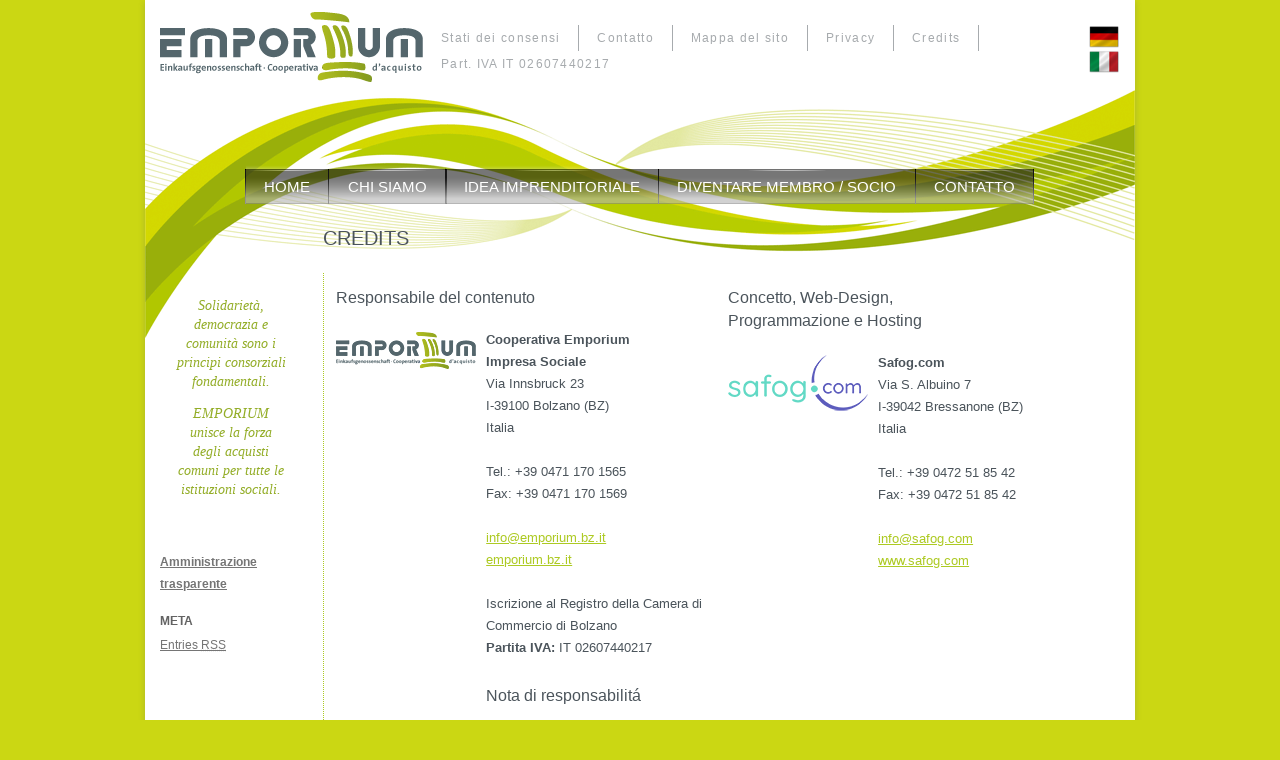

--- FILE ---
content_type: text/html; charset=UTF-8
request_url: https://www.emporium.bz.it/it/credits/
body_size: 10755
content:
<!DOCTYPE html>
<html lang="it-IT">
<head>
<meta charset="UTF-8" />
<meta name="viewport" content="width=device-width" />
<title>Credits | Emporium Cooperativa d&#039;acquisto</title>
<link rel="profile" href="http://gmpg.org/xfn/11" />
<link rel="pingback" href="https://www.emporium.bz.it/it/xmlrpc.php" />
<!--[if lt IE 9]>
<script src="https://www.emporium.bz.it/it/wp-content/themes/dreizehnfuenf/js/html5.js" type="text/javascript"></script>
<![endif]-->

<meta name='robots' content='max-image-preview:large' />
<link rel='dns-prefetch' href='//www.safog.com' />
<link rel='dns-prefetch' href='//fonts.googleapis.com' />
<link rel="alternate" type="application/rss+xml" title="Emporium Cooperativa d&#039;acquisto &raquo; Feed" href="https://www.emporium.bz.it/it/feed/" />
<link rel="alternate" type="application/rss+xml" title="Emporium Cooperativa d&#039;acquisto &raquo; Feed dei commenti" href="https://www.emporium.bz.it/it/comments/feed/" />
<script type="text/javascript">
window._wpemojiSettings = {"baseUrl":"https:\/\/s.w.org\/images\/core\/emoji\/14.0.0\/72x72\/","ext":".png","svgUrl":"https:\/\/s.w.org\/images\/core\/emoji\/14.0.0\/svg\/","svgExt":".svg","source":{"concatemoji":"https:\/\/www.emporium.bz.it\/it\/wp-includes\/js\/wp-emoji-release.min.js?ver=6.2"}};
/*! This file is auto-generated */
!function(e,a,t){var n,r,o,i=a.createElement("canvas"),p=i.getContext&&i.getContext("2d");function s(e,t){p.clearRect(0,0,i.width,i.height),p.fillText(e,0,0);e=i.toDataURL();return p.clearRect(0,0,i.width,i.height),p.fillText(t,0,0),e===i.toDataURL()}function c(e){var t=a.createElement("script");t.src=e,t.defer=t.type="text/javascript",a.getElementsByTagName("head")[0].appendChild(t)}for(o=Array("flag","emoji"),t.supports={everything:!0,everythingExceptFlag:!0},r=0;r<o.length;r++)t.supports[o[r]]=function(e){if(p&&p.fillText)switch(p.textBaseline="top",p.font="600 32px Arial",e){case"flag":return s("\ud83c\udff3\ufe0f\u200d\u26a7\ufe0f","\ud83c\udff3\ufe0f\u200b\u26a7\ufe0f")?!1:!s("\ud83c\uddfa\ud83c\uddf3","\ud83c\uddfa\u200b\ud83c\uddf3")&&!s("\ud83c\udff4\udb40\udc67\udb40\udc62\udb40\udc65\udb40\udc6e\udb40\udc67\udb40\udc7f","\ud83c\udff4\u200b\udb40\udc67\u200b\udb40\udc62\u200b\udb40\udc65\u200b\udb40\udc6e\u200b\udb40\udc67\u200b\udb40\udc7f");case"emoji":return!s("\ud83e\udef1\ud83c\udffb\u200d\ud83e\udef2\ud83c\udfff","\ud83e\udef1\ud83c\udffb\u200b\ud83e\udef2\ud83c\udfff")}return!1}(o[r]),t.supports.everything=t.supports.everything&&t.supports[o[r]],"flag"!==o[r]&&(t.supports.everythingExceptFlag=t.supports.everythingExceptFlag&&t.supports[o[r]]);t.supports.everythingExceptFlag=t.supports.everythingExceptFlag&&!t.supports.flag,t.DOMReady=!1,t.readyCallback=function(){t.DOMReady=!0},t.supports.everything||(n=function(){t.readyCallback()},a.addEventListener?(a.addEventListener("DOMContentLoaded",n,!1),e.addEventListener("load",n,!1)):(e.attachEvent("onload",n),a.attachEvent("onreadystatechange",function(){"complete"===a.readyState&&t.readyCallback()})),(e=t.source||{}).concatemoji?c(e.concatemoji):e.wpemoji&&e.twemoji&&(c(e.twemoji),c(e.wpemoji)))}(window,document,window._wpemojiSettings);
</script>
<style type="text/css">
img.wp-smiley,
img.emoji {
	display: inline !important;
	border: none !important;
	box-shadow: none !important;
	height: 1em !important;
	width: 1em !important;
	margin: 0 0.07em !important;
	vertical-align: -0.1em !important;
	background: none !important;
	padding: 0 !important;
}
</style>
	<link rel='stylesheet' id='wp-block-library-css' href='https://www.emporium.bz.it/it/wp-includes/css/dist/block-library/style.min.css?ver=6.2' type='text/css' media='all' />
<link rel='stylesheet' id='classic-theme-styles-css' href='https://www.emporium.bz.it/it/wp-includes/css/classic-themes.min.css?ver=6.2' type='text/css' media='all' />
<style id='global-styles-inline-css' type='text/css'>
body{--wp--preset--color--black: #000000;--wp--preset--color--cyan-bluish-gray: #abb8c3;--wp--preset--color--white: #ffffff;--wp--preset--color--pale-pink: #f78da7;--wp--preset--color--vivid-red: #cf2e2e;--wp--preset--color--luminous-vivid-orange: #ff6900;--wp--preset--color--luminous-vivid-amber: #fcb900;--wp--preset--color--light-green-cyan: #7bdcb5;--wp--preset--color--vivid-green-cyan: #00d084;--wp--preset--color--pale-cyan-blue: #8ed1fc;--wp--preset--color--vivid-cyan-blue: #0693e3;--wp--preset--color--vivid-purple: #9b51e0;--wp--preset--gradient--vivid-cyan-blue-to-vivid-purple: linear-gradient(135deg,rgba(6,147,227,1) 0%,rgb(155,81,224) 100%);--wp--preset--gradient--light-green-cyan-to-vivid-green-cyan: linear-gradient(135deg,rgb(122,220,180) 0%,rgb(0,208,130) 100%);--wp--preset--gradient--luminous-vivid-amber-to-luminous-vivid-orange: linear-gradient(135deg,rgba(252,185,0,1) 0%,rgba(255,105,0,1) 100%);--wp--preset--gradient--luminous-vivid-orange-to-vivid-red: linear-gradient(135deg,rgba(255,105,0,1) 0%,rgb(207,46,46) 100%);--wp--preset--gradient--very-light-gray-to-cyan-bluish-gray: linear-gradient(135deg,rgb(238,238,238) 0%,rgb(169,184,195) 100%);--wp--preset--gradient--cool-to-warm-spectrum: linear-gradient(135deg,rgb(74,234,220) 0%,rgb(151,120,209) 20%,rgb(207,42,186) 40%,rgb(238,44,130) 60%,rgb(251,105,98) 80%,rgb(254,248,76) 100%);--wp--preset--gradient--blush-light-purple: linear-gradient(135deg,rgb(255,206,236) 0%,rgb(152,150,240) 100%);--wp--preset--gradient--blush-bordeaux: linear-gradient(135deg,rgb(254,205,165) 0%,rgb(254,45,45) 50%,rgb(107,0,62) 100%);--wp--preset--gradient--luminous-dusk: linear-gradient(135deg,rgb(255,203,112) 0%,rgb(199,81,192) 50%,rgb(65,88,208) 100%);--wp--preset--gradient--pale-ocean: linear-gradient(135deg,rgb(255,245,203) 0%,rgb(182,227,212) 50%,rgb(51,167,181) 100%);--wp--preset--gradient--electric-grass: linear-gradient(135deg,rgb(202,248,128) 0%,rgb(113,206,126) 100%);--wp--preset--gradient--midnight: linear-gradient(135deg,rgb(2,3,129) 0%,rgb(40,116,252) 100%);--wp--preset--duotone--dark-grayscale: url('#wp-duotone-dark-grayscale');--wp--preset--duotone--grayscale: url('#wp-duotone-grayscale');--wp--preset--duotone--purple-yellow: url('#wp-duotone-purple-yellow');--wp--preset--duotone--blue-red: url('#wp-duotone-blue-red');--wp--preset--duotone--midnight: url('#wp-duotone-midnight');--wp--preset--duotone--magenta-yellow: url('#wp-duotone-magenta-yellow');--wp--preset--duotone--purple-green: url('#wp-duotone-purple-green');--wp--preset--duotone--blue-orange: url('#wp-duotone-blue-orange');--wp--preset--font-size--small: 13px;--wp--preset--font-size--medium: 20px;--wp--preset--font-size--large: 36px;--wp--preset--font-size--x-large: 42px;--wp--preset--spacing--20: 0.44rem;--wp--preset--spacing--30: 0.67rem;--wp--preset--spacing--40: 1rem;--wp--preset--spacing--50: 1.5rem;--wp--preset--spacing--60: 2.25rem;--wp--preset--spacing--70: 3.38rem;--wp--preset--spacing--80: 5.06rem;--wp--preset--shadow--natural: 6px 6px 9px rgba(0, 0, 0, 0.2);--wp--preset--shadow--deep: 12px 12px 50px rgba(0, 0, 0, 0.4);--wp--preset--shadow--sharp: 6px 6px 0px rgba(0, 0, 0, 0.2);--wp--preset--shadow--outlined: 6px 6px 0px -3px rgba(255, 255, 255, 1), 6px 6px rgba(0, 0, 0, 1);--wp--preset--shadow--crisp: 6px 6px 0px rgba(0, 0, 0, 1);}:where(.is-layout-flex){gap: 0.5em;}body .is-layout-flow > .alignleft{float: left;margin-inline-start: 0;margin-inline-end: 2em;}body .is-layout-flow > .alignright{float: right;margin-inline-start: 2em;margin-inline-end: 0;}body .is-layout-flow > .aligncenter{margin-left: auto !important;margin-right: auto !important;}body .is-layout-constrained > .alignleft{float: left;margin-inline-start: 0;margin-inline-end: 2em;}body .is-layout-constrained > .alignright{float: right;margin-inline-start: 2em;margin-inline-end: 0;}body .is-layout-constrained > .aligncenter{margin-left: auto !important;margin-right: auto !important;}body .is-layout-constrained > :where(:not(.alignleft):not(.alignright):not(.alignfull)){max-width: var(--wp--style--global--content-size);margin-left: auto !important;margin-right: auto !important;}body .is-layout-constrained > .alignwide{max-width: var(--wp--style--global--wide-size);}body .is-layout-flex{display: flex;}body .is-layout-flex{flex-wrap: wrap;align-items: center;}body .is-layout-flex > *{margin: 0;}:where(.wp-block-columns.is-layout-flex){gap: 2em;}.has-black-color{color: var(--wp--preset--color--black) !important;}.has-cyan-bluish-gray-color{color: var(--wp--preset--color--cyan-bluish-gray) !important;}.has-white-color{color: var(--wp--preset--color--white) !important;}.has-pale-pink-color{color: var(--wp--preset--color--pale-pink) !important;}.has-vivid-red-color{color: var(--wp--preset--color--vivid-red) !important;}.has-luminous-vivid-orange-color{color: var(--wp--preset--color--luminous-vivid-orange) !important;}.has-luminous-vivid-amber-color{color: var(--wp--preset--color--luminous-vivid-amber) !important;}.has-light-green-cyan-color{color: var(--wp--preset--color--light-green-cyan) !important;}.has-vivid-green-cyan-color{color: var(--wp--preset--color--vivid-green-cyan) !important;}.has-pale-cyan-blue-color{color: var(--wp--preset--color--pale-cyan-blue) !important;}.has-vivid-cyan-blue-color{color: var(--wp--preset--color--vivid-cyan-blue) !important;}.has-vivid-purple-color{color: var(--wp--preset--color--vivid-purple) !important;}.has-black-background-color{background-color: var(--wp--preset--color--black) !important;}.has-cyan-bluish-gray-background-color{background-color: var(--wp--preset--color--cyan-bluish-gray) !important;}.has-white-background-color{background-color: var(--wp--preset--color--white) !important;}.has-pale-pink-background-color{background-color: var(--wp--preset--color--pale-pink) !important;}.has-vivid-red-background-color{background-color: var(--wp--preset--color--vivid-red) !important;}.has-luminous-vivid-orange-background-color{background-color: var(--wp--preset--color--luminous-vivid-orange) !important;}.has-luminous-vivid-amber-background-color{background-color: var(--wp--preset--color--luminous-vivid-amber) !important;}.has-light-green-cyan-background-color{background-color: var(--wp--preset--color--light-green-cyan) !important;}.has-vivid-green-cyan-background-color{background-color: var(--wp--preset--color--vivid-green-cyan) !important;}.has-pale-cyan-blue-background-color{background-color: var(--wp--preset--color--pale-cyan-blue) !important;}.has-vivid-cyan-blue-background-color{background-color: var(--wp--preset--color--vivid-cyan-blue) !important;}.has-vivid-purple-background-color{background-color: var(--wp--preset--color--vivid-purple) !important;}.has-black-border-color{border-color: var(--wp--preset--color--black) !important;}.has-cyan-bluish-gray-border-color{border-color: var(--wp--preset--color--cyan-bluish-gray) !important;}.has-white-border-color{border-color: var(--wp--preset--color--white) !important;}.has-pale-pink-border-color{border-color: var(--wp--preset--color--pale-pink) !important;}.has-vivid-red-border-color{border-color: var(--wp--preset--color--vivid-red) !important;}.has-luminous-vivid-orange-border-color{border-color: var(--wp--preset--color--luminous-vivid-orange) !important;}.has-luminous-vivid-amber-border-color{border-color: var(--wp--preset--color--luminous-vivid-amber) !important;}.has-light-green-cyan-border-color{border-color: var(--wp--preset--color--light-green-cyan) !important;}.has-vivid-green-cyan-border-color{border-color: var(--wp--preset--color--vivid-green-cyan) !important;}.has-pale-cyan-blue-border-color{border-color: var(--wp--preset--color--pale-cyan-blue) !important;}.has-vivid-cyan-blue-border-color{border-color: var(--wp--preset--color--vivid-cyan-blue) !important;}.has-vivid-purple-border-color{border-color: var(--wp--preset--color--vivid-purple) !important;}.has-vivid-cyan-blue-to-vivid-purple-gradient-background{background: var(--wp--preset--gradient--vivid-cyan-blue-to-vivid-purple) !important;}.has-light-green-cyan-to-vivid-green-cyan-gradient-background{background: var(--wp--preset--gradient--light-green-cyan-to-vivid-green-cyan) !important;}.has-luminous-vivid-amber-to-luminous-vivid-orange-gradient-background{background: var(--wp--preset--gradient--luminous-vivid-amber-to-luminous-vivid-orange) !important;}.has-luminous-vivid-orange-to-vivid-red-gradient-background{background: var(--wp--preset--gradient--luminous-vivid-orange-to-vivid-red) !important;}.has-very-light-gray-to-cyan-bluish-gray-gradient-background{background: var(--wp--preset--gradient--very-light-gray-to-cyan-bluish-gray) !important;}.has-cool-to-warm-spectrum-gradient-background{background: var(--wp--preset--gradient--cool-to-warm-spectrum) !important;}.has-blush-light-purple-gradient-background{background: var(--wp--preset--gradient--blush-light-purple) !important;}.has-blush-bordeaux-gradient-background{background: var(--wp--preset--gradient--blush-bordeaux) !important;}.has-luminous-dusk-gradient-background{background: var(--wp--preset--gradient--luminous-dusk) !important;}.has-pale-ocean-gradient-background{background: var(--wp--preset--gradient--pale-ocean) !important;}.has-electric-grass-gradient-background{background: var(--wp--preset--gradient--electric-grass) !important;}.has-midnight-gradient-background{background: var(--wp--preset--gradient--midnight) !important;}.has-small-font-size{font-size: var(--wp--preset--font-size--small) !important;}.has-medium-font-size{font-size: var(--wp--preset--font-size--medium) !important;}.has-large-font-size{font-size: var(--wp--preset--font-size--large) !important;}.has-x-large-font-size{font-size: var(--wp--preset--font-size--x-large) !important;}
.wp-block-navigation a:where(:not(.wp-element-button)){color: inherit;}
:where(.wp-block-columns.is-layout-flex){gap: 2em;}
.wp-block-pullquote{font-size: 1.5em;line-height: 1.6;}
</style>
<link rel='stylesheet' id='wprmenu.css-css' href='https://www.emporium.bz.it/it/wp-content/plugins/wp-responsive-menu/css/wprmenu.css?ver=6.2' type='text/css' media='all' />
<link rel='stylesheet' id='wprmenu-font-css' href='//fonts.googleapis.com/css?family=Open+Sans%3A400%2C300%2C600&#038;ver=6.2' type='text/css' media='all' />
<link rel='stylesheet' id='_s-DreizehnFuenf-style-css' href='https://www.emporium.bz.it/it/wp-content/themes/dreizehnfuenf/style.css?ver=6.2' type='text/css' media='all' />
<link rel='stylesheet' id='sf-cookieconsent-css' href='https://www.safog.com/privacy/cookieconsent/cookieconsent.css?id=000612c6fc51&#038;lang=it&#038;ver=6.2' type='text/css' media='all' />
<script type='text/javascript' src='https://www.emporium.bz.it/it/wp-includes/js/jquery/jquery.min.js?ver=3.6.3' id='jquery-core-js'></script>
<script type='text/javascript' src='https://www.emporium.bz.it/it/wp-includes/js/jquery/jquery-migrate.min.js?ver=3.4.0' id='jquery-migrate-js'></script>
<script type='text/javascript' src='https://www.emporium.bz.it/it/wp-content/themes/dreizehnfuenf/js/help_funcs.js?ver=1.0' id='help_funcs-js'></script>
<script type='text/javascript' src='https://www.emporium.bz.it/it/wp-content/plugins/wp-responsive-menu/js/jquery.transit.min.js?ver=6.2' id='jquery.transit-js'></script>
<script type='text/javascript' src='https://www.emporium.bz.it/it/wp-content/plugins/wp-responsive-menu/js/jquery.sidr.js?ver=6.2' id='sidr-js'></script>
<script type='text/javascript' id='wprmenu.js-js-extra'>
/* <![CDATA[ */
var wprmenu = {"zooming":null,"from_width":null,"swipe":null};
/* ]]> */
</script>
<script type='text/javascript' src='https://www.emporium.bz.it/it/wp-content/plugins/wp-responsive-menu/js/wprmenu.js?ver=6.2' id='wprmenu.js-js'></script>
<link rel="https://api.w.org/" href="https://www.emporium.bz.it/it/wp-json/" /><link rel="alternate" type="application/json" href="https://www.emporium.bz.it/it/wp-json/wp/v2/pages/36" /><link rel="EditURI" type="application/rsd+xml" title="RSD" href="https://www.emporium.bz.it/it/xmlrpc.php?rsd" />
<link rel="wlwmanifest" type="application/wlwmanifest+xml" href="https://www.emporium.bz.it/it/wp-includes/wlwmanifest.xml" />
<meta name="generator" content="WordPress 6.2" />
<link rel="canonical" href="https://www.emporium.bz.it/it/credits/" />
<link rel='shortlink' href='https://www.emporium.bz.it/it/?p=36' />
<link rel="alternate" type="application/json+oembed" href="https://www.emporium.bz.it/it/wp-json/oembed/1.0/embed?url=https%3A%2F%2Fwww.emporium.bz.it%2Fit%2Fcredits%2F" />
<link rel="alternate" type="text/xml+oembed" href="https://www.emporium.bz.it/it/wp-json/oembed/1.0/embed?url=https%3A%2F%2Fwww.emporium.bz.it%2Fit%2Fcredits%2F&#038;format=xml" />
		<style id="wprmenu_css" type="text/css" >
			/* apply appearance settings */
			#wprmenu_bar {
				background: #0d0d0d;
			}
			#wprmenu_bar .menu_title, #wprmenu_bar .wprmenu_icon_menu {
				color: #f2f2f2;
			}
			#wprmenu_menu {
				background: #2e2e2e!important;
			}
			#wprmenu_menu.wprmenu_levels ul li {
				border-bottom:1px solid #2e2e2e;
				border-top:1px solid #4f4f4f;
			}
			#wprmenu_menu ul li a {
				color: #cfcfcf;
			}
			#wprmenu_menu ul li a:hover {
				color: #606060;
			}
			#wprmenu_menu.wprmenu_levels a.wprmenu_parent_item {
				border-left:1px solid #4f4f4f;
			}
			#wprmenu_menu .wprmenu_icon_par {
				color: #cfcfcf;
			}
			#wprmenu_menu .wprmenu_icon_par:hover {
				color: #606060;
			}
			#wprmenu_menu.wprmenu_levels ul li ul {
				border-top:1px solid #2e2e2e;
			}
			#wprmenu_bar .wprmenu_icon span {
				background: #ffffff;
			}
			
			#wprmenu_menu.left {
				width:80%;
				left: -80%;
			    right: auto;
			}
			#wprmenu_menu.right {
				width:80%;
			    right: -80%;
			    left: auto;
			}


			
						/* show the bar and hide othere navigation elements */
			@media only screen and (max-width: px) {
				html { padding-top: 42px!important; }
				#wprmenu_bar { display: block!important; }
				div#wpadminbar { position: fixed; }
							}
		</style>
				<style type="text/css" id="wp-custom-css">
			@media (max-width: 850px) {
	.col-half { width: 100%; margin: 0px; }
}
	.credits-colum-indented { margin-left:150px; }

@media (max-width: 450px) {
	.credits-colum1, .credits-colum2 { width: 100%; margin:0px; }
	.credits-colum-indented { margin:0px; }
}		</style>
		<!-- Google Analytics -->
<script type="text/plain" data-cookiecategory="third" src="https://www.googletagmanager.com/gtag/js?id=G-ZJTHNTJRHK"></script>
<script type="text/plain" data-cookiecategory="third">
window.dataLayer = window.dataLayer || [];
function gtag(){dataLayer.push(arguments);}
gtag('js', new Date());

gtag('config', 'G-ZJTHNTJRHK');
</script>
<!-- End Google Analytics -->
</head>
<body class="page-template-default page page-id-36  blog lang-it">
			<div id="page" class="hfeed site" style="background:url(https://www.emporium.bz.it/it/wp-content/uploads/sites/3/2013/06/copy-welle.gif) no-repeat left 5.8rem #fff;">
	<header id="masthead" class="site-header" role="banner">
		<div class="site-branding">

			<div class="navigation-lang">
                <ul>
                	<li><a href="https://www.emporium.bz.it/de/"><img src="https://www.emporium.bz.it/it/wp-content/themes/dreizehnfuenf/design/flag_de.png" width="32" height="23" alt="Deutsch" title="Deutsch"></a></li>
                	<li><a href="https://www.emporium.bz.it/it/"><img src="https://www.emporium.bz.it/it/wp-content/themes/dreizehnfuenf/design/flag_it.png" width="32" height="23" alt="Italiano" title="Italiano"></a></li>
                </ul>
            </div>

            <div class="navigation-logo"> <a href="https://www.emporium.bz.it/it/"><img src="https://www.emporium.bz.it/it/wp-content/themes/dreizehnfuenf/design/logo_emporium.png" width="263" height="70" alt="Emporium Cooperativa d&#039;acquisto" title="Emporium Cooperativa d&#039;acquisto"></a>
            </div>
            <div class="navigation-help">
            	<div class="navigation-help-container"><ul id="menu-help" class="menu"><li class="menu-item"><a href="#" data-cc="c-settings">Stati dei consensi</a></li><li class="menu-item-113"><a title="Contatto" href="https://www.emporium.bz.it/it/contatto/">Contatto</a></li>
<li class="menu-item-110"><a title="Mappa del sito" href="https://www.emporium.bz.it/it/mappa-del-sito/">Mappa del sito</a></li>
<li class="menu-item-3477"><a rel="privacy-policy" href="https://www.emporium.bz.it/it/privacy/">Privacy</a></li>
<li class="current-menu-item menu-item-2833"><a href="https://www.emporium.bz.it/it/credits/" aria-current="page">Credits</a></li>
<li>Part. IVA IT 02607440217</li></ul></div>            </div>

		</div>

		<nav id="site-navigation" class="navigation-main" role="navigation">
			<h1 class="menu-toggle">Menu</h1>
			<div class="screen-reader-text skip-link"><a href="#content" title="Vai al contenuto">Vai al contenuto</a></div>

			<div class="menu-main-container"><ul id="menu-main" class="menu"><li class="menu-item-106"><a title="Home" href="https://www.emporium.bz.it/it/"><span>Home</span></a></li>
<li class="menu-item-109"><a title="Chi siamo" href="https://www.emporium.bz.it/it/chi-siamo/"><span>Chi siamo</span></a></li>
<li class="menu-item-107"><a title="Novità" href="https://www.emporium.bz.it/it/novita/"><span>Idea Imprenditoriale</span></a></li>
<li class="menu-item-104"><a title="Diventare membro" href="https://www.emporium.bz.it/it/diventare-membro/"><span>Diventare membro / socio</span></a></li>
<li class="menu-item-105"><a title="Contatto" href="https://www.emporium.bz.it/it/contatto/"><span>Contatto</span></a></li>
</ul></div>		</nav><!-- #site-navigation -->
	</header><!-- #masthead -->

	<div id="main" class="site-main">

	<div id="primary" class="content-area">
		<div id="content" class="site-content" role="main">

			
				
<article id="post-36" class="post-36 page type-page status-publish hentry">
	<header class="entry-header">
		<h1 class="entry-title">Credits</h1>
	</header><!-- .entry-header -->
	
    <div class="vertical-line">
	<div class="entry-content">
		<div class="col-half alignleft">
<h3>Responsabile del contenuto</h3>
<div class="credits-colum1"><img decoding="async" title="Emporium" src="https://www.emporium.bz.it/it/wp-content/themes/dreizehnfuenf/design/logo_emporium_small.png" alt="Emporium" width="140" height="37"></div>
<div class="credits-colum2">
<p><b>Cooperativa Emporium<br />
Impresa Sociale</b><br />
Via Innsbruck 23<br />
I-39100 Bolzano (BZ)<br />
Italia</p>
<p>Tel.: +39 0471 170 1565<br />
Fax: +39 0471 170 1569</p>
<p><script type="text/javascript">
<!--
 
			HideEA( 'info', '', '', 'emporium.bz.it' );

			//-->

          </script><br />
<a href="https://emporium.bz.it/">emporium.bz.it</a></p>
<p>Iscrizione al Registro della Camera di Commercio di Bolzano<br />
<b>Partita IVA:</b>&nbsp;IT 02607440217</p>
</div>
</div>
<div class="col-half alignright">
<h3>Concetto, Web-Design,<br />
Programmazione e Hosting</h3>
<div class="credits-colum1"><img decoding="async" loading="lazy" class="alignnone size-full wp-image-2826" src="https://www.emporium.bz.it/it/wp-content/uploads/sites/3/2023/04/safog_logo_kl.png" alt="" width="140" height="56"></div>
<div class="credits-colum2"><b>Safog.com</b><br />
Via S. Albuino 7<br />
I-39042 Bressanone (BZ)<br />
Italia</p>
<p>Tel.: +39 0472 51 85 42<br />
Fax: +39 0472 51 85 42</p>
<p><script type="text/javascript">
<!--
 
			HideEA( 'info', '', '', 'safog.com' );

			//-->

          </script><br />
<a href="http://www.safog.com/">www.safog.com</a>&nbsp;</p>
</div>
</div>
<div class="credits-colum-indented">
<h4>Nota di responsabilitá</h4>
<p>Nonostante siano stati effettuati accurati controlli sul contenuto dei siti esterni qui linkati, i gestori di questo sito non rispondono in alcun modo degli stessi. Per il contenuto dei suddetti siti sono responsabili esclusivamente i loro gestori.</p>
<h4>Privacy</h4>
<p>I Suoi dati personali verranno trattati ai sensi dell art. 13 del Codice privacy (D.lgs. 196/03).<br />
La informiamo che i dati acquisiti informaticamente verranno utilizzati esclusivamente per la trattazione della richiesta effettuata dal cliente e per fornire un servizio concernente offerte commerciali o promozionali ed informazioni turistiche di carattere generale.</p>
<p>Ai sensi dell&#8217;art. 7 del predetto decreto Le forniremo gratuitamente infomazioni riguardanti i Suoi dati personali memorizzati e potrà eventualmente chiederne la modifica, l&#8217;integrazione o la cancellazione degli stessi. In tal caso La preghiamo di rivolgersi al responsabile del trattamento dei dati all&#8217;indirizzo email&nbsp;<script type="text/javascript">
<!--
 
			HideEA( 'info', '', '', 'emporium.bz.it' );

			//-->

          </script>&nbsp;oppure al seguente indirizzo postale:</p>
<p><b>Cooperativa Emporium<br />
Impresa Sociale</b><br />
Via Innsbruck 23<br />
I-39100 Bolzano (BZ)<br />
Italia</p>
<p>Tel.: +39 0471 170 1565<br />
Fax: +39 0471 170 1569</p>
<h4>Google Analytics</h4>
<p>Questo sito web utilizza Google Analytics, un servizio di analisi web fornito da Google, Inc. (»Google«). Google Analytics utilizza dei »cookies«, che sono file di testo che vengono depositati sul Vostro computer per consentire al sito web di analizzare come gli utenti utilizzano il sito. Le informazioni generate dal cookie sull&#8217;utilizzo del sito web da parte Vostra (compreso il Vostro indirizzo IP) verranno trasmesse a, e depositate presso i server di Google negli Stati Uniti.</p>
<p>Google utilizzerà queste informazioni allo scopo di tracciare e esaminare il Vostro utilizzo del sito web, compilare report sulle attività del sito web per gli operatori del sito web e fornire altri servizi relativi alle attivitá del sito web e all&#8217;utilizzo di Internet. Google può anche trasferire queste informazioni a terzi ove ciò sia imposto dalla legge o laddove tali terzi trattino le suddette informazioni per conto di Google. Google non assocerà il vostro indirizzo IP a nessun altro dato posseduto da Google. Potete rifiutarvi di usare i cookies selezionando l&#8217;impostazione appropriata sul vostro browser, ma ciò potrebbe impedirvi di utilizzare tutte le funzionalitá di questo sito web.</p>
<p>Utilizzando il presente sito web, voi acconsentite al trattamento dei Vostri dati da parte di Google per le modalità e i fini sopraindicati.</p>
<h4>Diritti d&#8217;autore</h4>
<p>I testi, le immagini, gli Scripts ed ogni altro contenuto del presente sito sono coperti dai diritti d&#8217;autore. Pertanto senza la preventiva autorizzazione gli stessi non potranno essere riprodotti, divulgati o salvati né integralmente, né parzialmente.</p>
</div>
			</div><!-- .entry-content -->
	    </div><!-- .vertical-line -->
</article><!-- #post-## -->

				
			
		</div><!-- #content -->
	</div><!-- #primary -->

	<div id="secondary" class="widget-area" role="complementary">
<div class="quote"><p>Solidarietà, democrazia e comunità sono i principi consorziali fondamentali.</p><p>EMPORIUM unisce la forza degli acquisti comuni per tutte le <br />istituzioni sociali.</p></div>

				<aside id="nav_menu-2" class="widget widget_nav_menu"></aside><aside id="text-2" class="widget widget_text">			<div class="textwidget"><div class="wprmenu_bar inline_wpr_btn" style="">
<div class="menu_title">Amministrazione trasparente</div>
</div></div>
		</aside><!--
Plugin: Custom Meta Widget
Plugin URL: http://shinraholdings.com/plugins/custom-meta-widget/
-->
<aside id="custommetawidget-2" class="widget customMetaWidget"><h1 class="widget-title">Meta</h1>		<ul>

		
		
					<li><a href="https://www.emporium.bz.it/it/feed/">Entries <abbr title="Really Simple Syndication">RSS</abbr></a></li>
		

		
				</ul>

	</aside>	</div><!-- #secondary -->

	</div><!-- #main -->
</div><!-- #page -->

<footer id="footer" class="site-footer" role="contentinfo">
	<div class="navigation-footer">
    	<div class="navigation-footer-container"><ul id="menu-help-1" class="menu"><li class="menu-item"><a href="#" data-cc="c-settings">Stati dei consensi</a></li><li class="menu-item-113"><a title="Contatto" href="https://www.emporium.bz.it/it/contatto/">Contatto</a></li>
<li class="menu-item-110"><a title="Mappa del sito" href="https://www.emporium.bz.it/it/mappa-del-sito/">Mappa del sito</a></li>
<li class="menu-item-3477"><a rel="privacy-policy" href="https://www.emporium.bz.it/it/privacy/">Privacy</a></li>
<li class="current-menu-item menu-item-2833"><a href="https://www.emporium.bz.it/it/credits/" aria-current="page">Credits</a></li>
</ul></div>    </div>
</footer><!-- #colophon -->
<script type='text/javascript' src='https://www.emporium.bz.it/it/wp-content/themes/dreizehnfuenf/js/navigation.js?ver=20120206' id='_s-DreizehnFuenf-navigation-js'></script>
<script type='text/javascript' src='https://www.emporium.bz.it/it/wp-content/themes/dreizehnfuenf/js/skip-link-focus-fix.js?ver=20130115' id='_s-DreizehnFuenf-skip-link-focus-fix-js'></script>
<script type='text/javascript' src='https://www.safog.com/privacy/cookieconsent/cookieconsent.js?id=000612c6fc51&#038;lang=it&#038;ver=6.2' id='sf-cookieconsent-alternative-js'></script>
		<div id="wprmenu_bar" class="wprmenu_bar">
			<div class="wprmenu_icon">
				<span class="wprmenu_ic_1"></span>
				<span class="wprmenu_ic_2"></span>
				<span class="wprmenu_ic_3"></span>
			</div>
			<div class="menu_title">
				MENU							</div>
		</div>

		<div id="wprmenu_menu" class="wprmenu_levels left wprmenu_custom_icons">
						<ul id="wprmenu_menu_ul">
				<li class="menu-item-1310"><a href="https://www.emporium.bz.it/it/disposizioni-generali/">Disposizioni generali</a>
<ul class="sub-menu">
	<li class="menu-item-537"><a href="https://www.emporium.bz.it/it/disposizioni-generali/piano-triennale-per-la-prevenzione-della-corruzione-e-della-trasparenza/">Piano triennale per la prevenzione della corruzione e della trasparenza</a></li>
	<li class="menu-item-533"><a href="https://www.emporium.bz.it/it/disposizioni-generali/atti-generali/">Atti generali</a>
	<ul class="sub-menu">
		<li class="menu-item-1443"><a href="https://www.emporium.bz.it/it/disposizioni-generali/atti-generali/riferimenti-normativi-su-organizzazione-e-attivita/">Riferimenti normativi su organizzazione e attività</a></li>
		<li class="menu-item-1444"><a href="https://www.emporium.bz.it/it/disposizioni-generali/atti-generali/disposizioni-generali-atti-generali-atti-amministrativi-generali/">Atti amministrativi generali</a></li>
		<li class="menu-item-1445"><a href="https://www.emporium.bz.it/it/disposizioni-generali/atti-generali/atti-generali-codice-di-condotta-e-codice-etico/">Codice di condotta e codice etico</a></li>
	</ul>
</li>
</ul>
</li>
<li class="menu-item-1311"><a href="https://www.emporium.bz.it/it/organizzazione/">Organizzazione</a>
<ul class="sub-menu">
	<li class="menu-item-544"><a href="https://www.emporium.bz.it/it/organizzazione/titolari-di-incarichi-politici-di-amministrazione-di-direzione-o-di-governo/">Titolari di incarichi politici, di amministrazione, di direzione o di governo</a></li>
	<li class="menu-item-542"><a href="https://www.emporium.bz.it/it/organizzazione/sanzioni-per-mancata-comunicazione-dei-dati/">Sanzioni per mancata comunicazione dei dati</a></li>
	<li class="menu-item-552"><a href="https://www.emporium.bz.it/it/organizzazione/articolazione-degli-uffici/">Articolazione degli uffici</a>
	<ul class="sub-menu">
		<li class="menu-item-1451"><a href="https://www.emporium.bz.it/it/organizzazione/articolazione-degli-uffici/organigramma/">Organigramma</a></li>
	</ul>
</li>
	<li class="menu-item-543"><a href="https://www.emporium.bz.it/it/organizzazione/telefono-e-posta-elettronica/">Telefono e posta elettronica</a></li>
</ul>
</li>
<li class="menu-item-1312"><a href="https://www.emporium.bz.it/it/consulenti-e-collaboratori/">Consulenti e collaboratori</a>
<ul class="sub-menu">
	<li class="menu-item-551"><a href="https://www.emporium.bz.it/it/consulenti-e-collaboratori/titolari-di-incarichi-di-collaborazione-o-consulenza/">Titolari di incarichi  di collaborazione o consulenza</a></li>
</ul>
</li>
<li class="menu-item-1313"><a href="https://www.emporium.bz.it/it/personale/">Personale</a>
<ul class="sub-menu">
	<li class="menu-item-1077"><a href="https://www.emporium.bz.it/it/incarico-di-direttore-generale/">Incarico di direttore generale</a></li>
	<li class="menu-item-559"><a href="https://www.emporium.bz.it/it/personale/titolari-di-incarichi-dirigenziali/">Titolari di incarichi dirigenziali</a></li>
	<li class="menu-item-560"><a href="https://www.emporium.bz.it/it/personale/dirigenti-cessati/">Dirigenti cessati</a></li>
	<li class="menu-item-673"><a href="https://www.emporium.bz.it/it/personale/dotazione-organica/">Dotazione organica</a>
	<ul class="sub-menu">
		<li class="menu-item-1299"><a href="https://www.emporium.bz.it/it/personale/dotazione-organica/personale-in-servizio/">Personale in servizio</a></li>
		<li class="menu-item-1300"><a href="https://www.emporium.bz.it/it/personale/dotazione-organica/costo-complessivo-del-personale-a-tempo-indeterminato-e-determinato-in-servizio/">Costo complessivo del personale a tempo indeterminato e determinato in servizio</a></li>
	</ul>
</li>
	<li class="menu-item-557"><a href="https://www.emporium.bz.it/it/personale/tassi-di-assenza/">Tassi di assenza</a></li>
	<li class="menu-item-562"><a href="https://www.emporium.bz.it/it/personale/incarichi-conferiti-e-autorizzati-ai-dipendenti-dirigenti-e-non-dirigenti/">Incarichi conferiti e autorizzati ai dipendenti (dirigenti e non dirigenti)</a></li>
	<li class="menu-item-564"><a href="https://www.emporium.bz.it/it/personale/contrattazione-collettiva/">Contrattazione collettiva</a></li>
	<li class="menu-item-565"><a href="https://www.emporium.bz.it/it/personale/contrattazione-integrativa/">Contrattazione integrativa</a>
	<ul class="sub-menu">
		<li class="menu-item-1345"><a href="https://www.emporium.bz.it/it/personale/contrattazione-integrativa/contratti-integrativi/">Contratti integrativi</a></li>
		<li class="menu-item-1344"><a href="https://www.emporium.bz.it/it/personale/contrattazione-integrativa/costi-contratti-integrativi/">Costi contratti integrativi</a></li>
	</ul>
</li>
</ul>
</li>
<li class="menu-item-1081"><a href="https://www.emporium.bz.it/it/selezione-del-personale/">Selezione del personale</a>
<ul class="sub-menu">
	<li class="menu-item-1087"><a href="https://www.emporium.bz.it/it/reclutamento-del-personale/">Reclutamento del personale</a>
	<ul class="sub-menu">
		<li class="menu-item-1458"><a href="https://www.emporium.bz.it/it/reclutamento-del-personale/criteri-e-modalita/">Criteri e modalità</a></li>
		<li class="menu-item-1459"><a href="https://www.emporium.bz.it/it/reclutamento-del-personale/avvisi-di-selezione/">Avvisi di selezione</a></li>
	</ul>
</li>
</ul>
</li>
<li class="menu-item-1314"><a href="https://www.emporium.bz.it/it/performance/">Performance</a>
<ul class="sub-menu">
	<li class="menu-item-574"><a href="https://www.emporium.bz.it/it/performance/ammontare-complessivo-dei-premi/">Ammontare complessivo dei premi</a></li>
</ul>
</li>
<li class="menu-item-1315"><a href="https://www.emporium.bz.it/it/enti-controllati/">Enti controllati</a>
<ul class="sub-menu">
	<li class="menu-item-579"><a href="https://www.emporium.bz.it/it/enti-controllati/societa-partecipate/">Società partecipate</a></li>
	<li class="menu-item-577"><a href="https://www.emporium.bz.it/it/enti-controllati/enti-di-diritto-privato-controllati/">Enti di diritto privato controllati</a></li>
	<li class="menu-item-580"><a href="https://www.emporium.bz.it/it/enti-controllati/rappresentazione-grafica/">Rappresentazione grafica</a></li>
</ul>
</li>
<li class="menu-item-1306"><a href="https://www.emporium.bz.it/it/attivita-e-procedimenti/">Attività e procedimenti</a>
<ul class="sub-menu">
	<li class="menu-item-583"><a href="https://www.emporium.bz.it/it/attivita-e-procedimenti/tipologie-di-procedimento/">Tipologie di procedimento</a></li>
</ul>
</li>
<li class="menu-item-1096"><a href="https://www.emporium.bz.it/it/bandi-di-gara-e-contratti/">Bandi di gara e contratti</a>
<ul class="sub-menu">
	<li class="menu-item-589"><a href="https://www.emporium.bz.it/it/bandi-di-gara-e-contratti/informazioni-sulle-singole-procedure-in-formato-tabellare/">Informazioni sulle singole procedure in formato tabellare</a></li>
	<li class="menu-item-1101"><a href="https://www.emporium.bz.it/it/atti-delle-amministrazioni-aggiudicatrici-e-degli-enti-aggiudicatori-distintamente-per-ogni-procedura/">Atti delle amministrazioni aggiudicatrici e degli enti aggiudicatori distintamente per ogni procedura</a>
	<ul class="sub-menu">
		<li class="menu-item-1298"><a href="https://www.emporium.bz.it/it/bandi-di-gara-e-contratti/atti-amministrazioni-aggiudicatrici-e-enti-aggiudicatori/avvisi-di-preinformazione/">Avvisi di preinformazione</a></li>
		<li class="menu-item-1110"><a href="https://www.emporium.bz.it/it/bandi-di-gara-e-contratti/atti-amministrazioni-aggiudicatrici-e-enti-aggiudicatori/delibera-a-contrarre-o-atto-equivalente/">Delibera a contrarre o atto equivalente</a></li>
		<li class="menu-item-1303"><a href="https://www.emporium.bz.it/it/bandi-di-gara-e-contratti/atti-amministrazioni-aggiudicatrici-e-enti-aggiudicatori/avvisi-e-bandi/">Avvisi e bandi</a></li>
		<li class="menu-item-1301"><a href="https://www.emporium.bz.it/it/bandi-di-gara-e-contratti/atti-amministrazioni-aggiudicatrici-e-enti-aggiudicatori/avviso-sui-risultati-della-procedura-di-affidamento/">Avviso sui risultati della procedura di affidamento</a></li>
		<li class="menu-item-1302"><a href="https://www.emporium.bz.it/it/bandi-di-gara-e-contratti/atti-amministrazioni-aggiudicatrici-e-enti-aggiudicatori/avvisi-sistema-di-qualificazione/">Avvisi sistema di qualificazione</a></li>
		<li class="menu-item-1304"><a href="https://www.emporium.bz.it/it/bandi-di-gara-e-contratti/atti-amministrazioni-aggiudicatrici-e-enti-aggiudicatori/affidamenti/">Affidamenti</a></li>
		<li class="menu-item-1305"><a href="https://www.emporium.bz.it/it/bandi-di-gara-e-contratti/atti-amministrazioni-aggiudicatrici-e-enti-aggiudicatori/informazioni-ulteriori/">Informazioni ulteriori</a></li>
		<li class="menu-item-1119"><a href="https://www.emporium.bz.it/it/provvedimenti-di-esclusione-e-di-ammissione/">Provvedimenti di esclusione e di ammissione</a></li>
		<li class="menu-item-1117"><a href="https://www.emporium.bz.it/it/composizione-della-commissione-giudicatrice-e-i-curricula-dei-suoi-componenti/">Composizione della commissione giudicatrice e i curricula dei suoi componenti</a></li>
		<li class="menu-item-1121"><a href="https://www.emporium.bz.it/it/bandi-di-gara-e-contratti/atti-amministrazioni-aggiudicatrici-e-enti-aggiudicatori/contratti/">Contratti</a></li>
		<li class="menu-item-1128"><a href="https://www.emporium.bz.it/it/atti-delle-amministrazioni-aggiudicatrici-e-degli-enti-aggiudicatori-distintamente-per-ogni-procedura/resoconti-della-gestione-finanziaria-dei-contratti-al-termine-della-loro-esecuzione/">Resoconti della gestione finanziaria dei contratti al termine della loro esecuzione</a></li>
	</ul>
</li>
</ul>
</li>
<li class="menu-item-1316"><a href="https://www.emporium.bz.it/it/sovvenzioni-contributi-sussidi-vantaggi-economici/">Sovvenzioni, contributi, sussidi, vantaggi economici</a>
<ul class="sub-menu">
	<li class="menu-item-592"><a href="https://www.emporium.bz.it/it/sovvenzioni-contributi-sussidi-vantaggi-economici/criteri-e-modalita/">Criteri e modalità</a></li>
	<li class="menu-item-591"><a href="https://www.emporium.bz.it/it/sovvenzioni-contributi-sussidi-vantaggi-economici/atti-di-concessione/">Atti di concessione</a></li>
</ul>
</li>
<li class="menu-item-1307"><a href="https://www.emporium.bz.it/it/bilanci/">Bilanci</a>
<ul class="sub-menu">
	<li class="menu-item-594"><a href="https://www.emporium.bz.it/it/bilanci/bilancio/">Bilancio</a></li>
	<li class="menu-item-1308"><a href="https://www.emporium.bz.it/it/provvedimenti/">Provvedimenti</a></li>
</ul>
</li>
<li class="menu-item-1317"><a href="https://www.emporium.bz.it/it/beni-immobili-e-gestione-patrimonio/">Beni immobili e gestione patrimonio</a>
<ul class="sub-menu">
	<li class="menu-item-597"><a href="https://www.emporium.bz.it/it/beni-immobili-e-gestione-patrimonio/patrimonio-immobiliare/">Patrimonio immobiliare</a></li>
	<li class="menu-item-598"><a href="https://www.emporium.bz.it/it/beni-immobili-e-gestione-patrimonio/canoni-di-locazione-o-affitto/">Canoni di locazione o affitto</a></li>
</ul>
</li>
<li class="menu-item-1318"><a href="https://www.emporium.bz.it/it/controlli-e-rilievi-sullamministrazione/">Controlli e rilievi sull&#8217;amministrazione</a>
<ul class="sub-menu">
	<li class="menu-item-601"><a href="https://www.emporium.bz.it/it/controlli-e-rilievi-sullamministrazione/organo-di-controllo-che-svolge-le-funzioni-di-oiv/">Organo di controllo che svolge le funzioni di OIV</a></li>
	<li class="menu-item-600"><a href="https://www.emporium.bz.it/it/controlli-e-rilievi-sullamministrazione/organi-di-revisione-amministrativa-e-contabile/">Organi di revisione amministrativa e contabile</a></li>
	<li class="menu-item-602"><a href="https://www.emporium.bz.it/it/controlli-e-rilievi-sullamministrazione/corte-dei-conti/">Corte dei conti</a></li>
</ul>
</li>
<li class="menu-item-1319"><a href="https://www.emporium.bz.it/it/servizi-erogati/">Servizi erogati</a>
<ul class="sub-menu">
	<li class="menu-item-605"><a href="https://www.emporium.bz.it/it/servizi-erogati/carta-dei-servizi-e-standard-di-qualita/">Carta dei servizi e standard di qualità</a></li>
	<li class="menu-item-606"><a href="https://www.emporium.bz.it/it/servizi-erogati/class-action/">Class action</a></li>
	<li class="menu-item-607"><a href="https://www.emporium.bz.it/it/servizi-erogati/costi-contabilizzati/">Costi contabilizzati</a></li>
	<li class="menu-item-608"><a href="https://www.emporium.bz.it/it/servizi-erogati/liste-di-attesa/">Liste di attesa</a></li>
	<li class="menu-item-604"><a href="https://www.emporium.bz.it/it/servizi-erogati/servizi-in-rete/">Servizi in rete</a></li>
</ul>
</li>
<li class="menu-item-1107"><a href="https://www.emporium.bz.it/it/pagamenti/">Pagamenti</a>
<ul class="sub-menu">
	<li class="menu-item-609"><a href="https://www.emporium.bz.it/it/pagamenti/dati-sui-pagamenti/">Dati sui pagamenti</a></li>
	<li class="menu-item-612"><a href="https://www.emporium.bz.it/it/pagamenti/indicatore-di-tempestivita-dei-pagamenti/">Indicatore di tempestività dei pagamenti</a></li>
	<li class="menu-item-611"><a href="https://www.emporium.bz.it/it/pagamenti/iban-e-pagamenti-informatici/">IBAN e pagamenti informatici</a></li>
</ul>
</li>
<li class="menu-item-1320"><a href="https://www.emporium.bz.it/it/opere-pubbliche/">Opere pubbliche</a>
<ul class="sub-menu">
	<li class="menu-item-615"><a href="https://www.emporium.bz.it/it/opere-pubbliche/atti-di-programmazione-delle-opere-pubbliche/">Atti di programmazione delle opere pubbliche</a></li>
	<li class="menu-item-614"><a href="https://www.emporium.bz.it/it/opere-pubbliche/tempi-costi-e-indicatori-di-realizzazione-delle-opere-pubbliche/">Tempi costi e indicatori di realizzazione delle opere pubbliche</a></li>
</ul>
</li>
<li class="menu-item-1321"><a href="https://www.emporium.bz.it/it/informazioni-ambientali/">Informazioni ambientali</a>
<ul class="sub-menu">
	<li class="menu-item-1322"><a href="https://www.emporium.bz.it/it/informazioni-ambientali/informazioni-ambientali/">Informazioni ambientali</a></li>
	<li class="menu-item-1323"><a href="https://www.emporium.bz.it/it/informazioni-ambientali/stato-dellambiente/">Stato dell&#8217;ambiente</a></li>
	<li class="menu-item-1324"><a href="https://www.emporium.bz.it/it/informazioni-ambientali/fattori-inquinanti/">Fattori inquinanti</a></li>
	<li class="menu-item-1325"><a href="https://www.emporium.bz.it/it/informazioni-ambientali/misure-incidenti-sullambiente-e-relative-analisi-di-impatto/">Misure incidenti sull&#8217;ambiente e relative analisi di impatto</a></li>
	<li class="menu-item-1326"><a href="https://www.emporium.bz.it/it/informazioni-ambientali/misure-a-protezione-dellambiente-e-relative-analisi-di-impatto/">Misure a protezione dell&#8217;ambiente e relative analisi di impatto</a></li>
	<li class="menu-item-1327"><a href="https://www.emporium.bz.it/it/informazioni-ambientali/relazioni-sullattuazione-della-legislazione/">Relazioni sull&#8217;attuazione della legislazione</a></li>
	<li class="menu-item-1328"><a href="https://www.emporium.bz.it/it/informazioni-ambientali/stato-della-salute-e-della-sicurezza-umana/">Stato della salute e della sicurezza umana</a></li>
</ul>
</li>
<li class="menu-item-1329"><a href="https://www.emporium.bz.it/it/altri-contenuti/">Altri contenuti</a>
<ul class="sub-menu">
	<li class="menu-item-1330"><a href="https://www.emporium.bz.it/it/altri-contenuti/prevenzione-della-corruzione/">Prevenzione della Corruzione</a>
	<ul class="sub-menu">
		<li class="menu-item-1332"><a href="https://www.emporium.bz.it/it/altri-contenuti/prevenzione-della-corruzione/piano-triennale-per-la-prevenzione-della-corruzione-e-della-trasparenza/">Piano triennale per la prevenzione della corruzione e della trasparenza</a></li>
		<li class="menu-item-1333"><a href="https://www.emporium.bz.it/it/altri-contenuti/prevenzione-della-corruzione/responsabile-della-prevenzione-della-corruzione-e-della-trasparenza/">Responsabile della prevenzione della corruzione e della trasparenza</a></li>
		<li class="menu-item-1335"><a href="https://www.emporium.bz.it/it/altri-contenuti/prevenzione-della-corruzione/relazione-del-responsabile-della-prevenzione-della-corruzione-e-della-trasparenza/">Relazione del responsabile della prevenzione della corruzione e della trasparenza</a></li>
		<li class="menu-item-1337"><a href="https://www.emporium.bz.it/it/altri-contenuti/prevenzione-della-corruzione/atti-di-accertamento-delle-violazioni/">Atti di accertamento delle violazioni</a></li>
	</ul>
</li>
	<li class="menu-item-1338"><a href="https://www.emporium.bz.it/it/altri-contenuti/accesso-civico/">Accesso civico</a></li>
	<li class="menu-item-1339"><a href="https://www.emporium.bz.it/it/altri-contenuti/accessibilita-e-catalogo-dei-dati-metadati-e-banche-dati/">Accessibilità e Catalogo dei dati, metadati e banche dati</a>
	<ul class="sub-menu">
		<li class="menu-item-1340"><a href="https://www.emporium.bz.it/it/altri-contenuti/accessibilita-e-catalogo-dei-dati-metadati-e-banche-dati/catalogo-dei-dati-metadati-e-delle-banche-dati/">Catalogo dei dati, metadati e delle banche dati</a></li>
		<li class="menu-item-1341"><a href="https://www.emporium.bz.it/it/altri-contenuti/accessibilita-e-catalogo-dei-dati-metadati-e-banche-dati/regolamenti/">Regolamenti</a></li>
	</ul>
</li>
	<li class="menu-item-1343"><a href="https://www.emporium.bz.it/it/altri-contenuti/dati-ulteriori/">Dati ulteriori</a></li>
</ul>
</li>
			</ul>
					</div>
		
</body>
</html>

--- FILE ---
content_type: text/css
request_url: https://www.emporium.bz.it/it/wp-content/themes/dreizehnfuenf/style.css?ver=6.2
body_size: 10868
content:
/*
Theme Name: DreizehnFuenf
Theme URI:
Author: Safog.com
Author URI: http://wordpress.org/
Description: The 2012 theme for WordPress is a fully responsive theme that looks great on any device. Features include a front page template with its own widgets, an optional display font, styling for post formats on both index and single views, and an optional no-sidebar page template. Make it yours with a custom menu, header image, and background.
Version: 1.1
License: GNU General Public License v2 or later
License URI: http://www.gnu.org/licenses/gpl-2.0.html
Tags: light, gray, white, one-column, two-columns, right-sidebar, flexible-width, custom-background, custom-header, custom-menu, editor-style, featured-images, flexible-header, full-width-template, microformats, post-formats, rtl-language-support, sticky-post, theme-options, translation-ready
Text Domain: dreizehnfuenf

This theme, like WordPress, is licensed under the GPL.
Use it to make something cool, have fun, and share what you've learned with others.
*/

/* =Notes
--------------------------------------------------------------
This stylesheet uses rem values with a pixel fallback. The rem
values (and line heights) are calculated using two variables:

$rembase:     14;
$line-height: 24;

---------- Examples

* Use a pixel value with a rem fallback for font-size, padding, margins, etc.
	padding: 5px 0;
	padding: 0.357142857rem 0; (5 / $rembase)

* Set a font-size and then set a line-height based on the font-size
	font-size: 16px
	font-size: 1.142857143rem; (16 / $rembase)
	line-height: 1.5; ($line-height / 16)

---------- Vertical spacing

Vertical spacing between most elements should use 24px or 48px
to maintain vertical rhythm:

.my-new-div {
	margin: 24px 0;
	margin: 1.714285714rem 0; ( 24 / $rembase )
}

---------- Further reading

http://snook.ca/archives/html_and_css/font-size-with-rem
http://blog.typekit.com/2011/11/09/type-study-sizing-the-legible-letter/


/* =Reset
-------------------------------------------------------------- */

html, body, div, span, applet, object, iframe, h1, h2, h3, h4, h5, h6, p, blockquote, pre, a, abbr, acronym, address, big, cite, code, del, dfn, em, img, ins, kbd, q, s, samp, small, strike, strong, sub, sup, tt, var, b, u, i, center, dl, dt, dd, ol, ul, li, fieldset, form, label, legend, table, caption, tbody, tfoot, thead, tr, th, td, article, aside, canvas, details, embed, figure, figcaption, footer, header, hgroup, menu, nav, output, ruby, section, summary, time, mark, audio, video {
	margin: 0;
	padding: 0;
	border: 0;
	font-size: 100%;
	vertical-align: baseline;
}
body {
	line-height: 1;
}
ol,
ul {
	list-style: none;
}
blockquote,
q {
	quotes: none;
}
blockquote:before,
blockquote:after,
q:before,
q:after {
	content: '';
	content: none;
}
table {
	border-collapse: collapse;
	border-spacing: 0;
}
caption,
th,
td {
	font-weight: normal;
	text-align: left;
}
h1,
h2,
h3,
h4,
h5,
h6 {
	clear: both;
}
html {
	overflow-y: scroll;
	font-size: 100%;
	-webkit-text-size-adjust: 100%;
	-ms-text-size-adjust: 100%;
}
a:focus {
	outline: thin dotted;
}
article,
aside,
details,
figcaption,
figure,
footer,
header,
hgroup,
nav,
section {
	display: block;
}
audio,
canvas,
video {
	display: inline-block;
}
audio:not([controls]) {
	display: none;
}
del {
	color: #333;
}
ins {
	background: #fff9c0;
	text-decoration: none;
}
hr {
	background-color: #ccc;
	border: 0;
	height: 1px;
	margin: 24px;
	margin-bottom: 1.714285714rem;
}
sub,
sup {
	font-size: 75%;
	line-height: 0;
	position: relative;
	vertical-align: baseline;
}
sup {
	top: -0.5em;
}
sub {
	bottom: -0.25em;
}
small {
	font-size: smaller;
}
img {
	border: 0;
	-ms-interpolation-mode: bicubic;
}

/* Clearing floats */
.clear:after,
.wrapper:after,
.format-status .entry-header:after {
	clear: both;
}
.clear:before,
.clear:after,
.wrapper:before,
.wrapper:after,
.format-status .entry-header:before,
.format-status .entry-header:after {
	display: table;
	content: "";
}
.clearfix:after {
	content: ".";
	display: block;
	clear: both;
	visibility: hidden;
	line-height: 0;
	height: 0;
}

.clearfix {
	display: inline-block;
}

html[xmlns] .clearfix {
	display: block;
}

* html .clearfix {
	height: 1%;
}

/* =Repeatable patterns
-------------------------------------------------------------- */

/* Small headers */
.archive-title,
.page-title,
.widget-title,
.entry-content th,
.comment-content th {
	font-size: 12px;
	font-size: 0.923rem;
	line-height: 2.181818182;
	font-weight: bold;
	text-transform: uppercase;
	color: #636363;
}

.page-title {
	font-size: 22px;
	font-size: 1.571428571rem;
	font-weight: normal;
}

/* Shared Post Format styling */
article.format-quote footer.entry-meta,
article.format-link footer.entry-meta,
article.format-status footer.entry-meta {
	font-size: 11px;
	font-size: 0.785714286rem;
	line-height: 2.181818182;
}

/* Form fields, general styles first */
button,
input,
textarea,
select {
	border: 1px solid #ccc;
	border-radius: 3px;
	font-family: inherit;
	padding: 6px;
	padding: 0.428571429rem;
	font-size: inherit;
	color: #4B545B;
}
button,
input,
select {
    line-height: normal;
}
textarea {
	font-size: 100%;
	overflow: auto;
	vertical-align: top;
}

.blog #secondary select, .blog #primary select { height: 2rem; width: 100%; border-radius: 4px; word-wrap: normal; }
.blog #primary select { width: 40%; }

/* Reset non-text input types */
input[type="checkbox"],
input[type="radio"],
input[type="file"],
input[type="hidden"],
input[type="image"],
input[type="color"] {
	border: 0;
	border-radius: 0;
	padding: 0;
}

/* Buttons */
input[type="submit"],
input[type="button"],
input[type="reset"],
article.post-password-required input[type=submit],
li.bypostauthor cite span {
	color: #fff;
	background-color: #cbd713;
	background-repeat: repeat-x;
	background-image: -moz-linear-gradient(top, #6D8429, #cbd713);
	background-image: -ms-linear-gradient(top, #6D8429, #cbd713);
	background-image: -webkit-linear-gradient(top, #6D8429, #cbd713);
	background-image: -o-linear-gradient(top, #6D8429, #cbd713);
	background-image: linear-gradient(top, #6D8429, #cbd713);
	border: none;
	box-shadow: inset 0 0 8px 2px #6D8429, 0 1px 0 0 #f4f4f4;
}
.menu-toggle,
button,
input[type="submit"],
input[type="button"],
input[type="reset"],
select {
	cursor: pointer;
}
button[disabled],
input[disabled] {
    cursor: default;
}

button:hover,
input[type="submit"]:hover,
input[type="button"]:hover,
input[type="reset"]:hover,
article.post-password-required input[type=submit]:hover {
	background-color: #cbd713;
	background-repeat: repeat-x;
	background-image: -moz-linear-gradient(top, #cbd713, #6D8429);
	background-image: -ms-linear-gradient(top, #cbd713, #6D8429);
	background-image: -webkit-linear-gradient(top, #cbd713, #6D8429);
	background-image: -o-linear-gradient(top, #cbd713, #6D8429);
	background-image: linear-gradient(top, #cbd713, #6D8429);
	border: none;
	box-shadow: inset 0 0 8px 2px #c6c6c6, 0 1px 0 0 #f4f4f4;
}
button:active,
input[type="submit"]:active,
input[type="button"]:active,
input[type="reset"]:active,
.blog select {
	color: #757575;
	background-color: #e1e1e1;
	background-repeat: repeat-x;
	background-image: -moz-linear-gradient(top, #ebebeb, #e1e1e1);
	background-image: -ms-linear-gradient(top, #ebebeb, #e1e1e1);
	background-image: -webkit-linear-gradient(top, #ebebeb, #e1e1e1);
	background-image: -o-linear-gradient(top, #ebebeb, #e1e1e1);
	background-image: linear-gradient(top, #ebebeb, #e1e1e1);
	box-shadow: inset 0 0 8px 2px #c6c6c6, 0 1px 0 0 #f4f4f4;
	border: none;
}
li.bypostauthor cite span {
	color: #fff;
	background-color: #ADCA23;
	background-image: none;
	border: 1px solid #1f6f93;
	border-radius: 2px;
	box-shadow: none;
	padding: 0;
}

.vertical-line {
	border-left: 1px dotted #ADCA23;
	padding-left: 12px;
	padding-left: 0.923rem;
}

/* Responsive images */
.entry-content img,
.comment-content img,
.widget img {
	max-width: 100%; /* Fluid images for posts, comments, and widgets */
}
img[class*="align"],
img[class*="wp-image-"],
img[class*="attachment-"] {
	height: auto; /* Make sure images with WordPress-added height and width attributes are scaled correctly */
}
img.size-full,
img.size-large,
img.header-image,
img.wp-post-image {
	max-width: 100%;
	height: auto; /* Make sure images with WordPress-added height and width attributes are scaled correctly */
}

/* Make sure videos and embeds fit their containers */
embed,
iframe,
object,
video {
	max-width: 100%;
}
.entry-content .twitter-tweet-rendered {
	max-width: 100% !important; /* Override the Twitter embed fixed width */
}

/* Images */
.alignleft {
	float: left;
}
.alignright {
	float: right;
}
.aligncenter {
	display: block;
	margin-left: auto;
	margin-right: auto;
}
.entry-content img,
.comment-content img,
.widget img,
img.header-image,
.author-avatar img,
img.wp-post-image {
	/* Add fancy borders to all WordPress-added images but not things like badges and icons and the like */
	border-radius: 3px;
	box-shadow: 0 1px 4px rgba(0, 0, 0, 0.2);
}
.wp-caption {
	max-width: 100%; /* Keep wide captions from overflowing their container. */
	/*padding: 4px;*/
}
.wp-caption .wp-caption-text,
.gallery-caption,
.entry-caption {
	font-style: italic;
	font-size: 12px;
	font-size: 0.857142857rem;
	line-height: 2;
	color: #757575;
}
img.wp-smiley,
.rsswidget img {
	border: 0;
	border-radius: 0;
	box-shadow: none;
	margin-bottom: 0;
	margin-top: 0;
	padding: 0;
}
.entry-content dl.gallery-item {
	margin: 0;
}
.gallery-item a,
.gallery-caption {
	width: 90%;
}
.gallery-item a {
	display: block;
}
.gallery-caption a {
	display: inline;
}
.gallery-columns-1 .gallery-item a {
	max-width: 100%;
	width: auto;
}
.gallery .gallery-icon img {
	height: auto;
	max-width: 90%;
	padding: 5%;
}
.gallery-columns-1 .gallery-icon img {
	padding: 3%;
}

/* Navigation */
.site-content nav {
	clear: both;
	line-height: 2;
	overflow: hidden;
}
#nav-above {
	padding: 24px 0;
	padding: 1.714285714rem 0;
}
#nav-above {
	display: none;
}
.paged #nav-above {
	display: block;
}
.nav-previous,
.previous-image {
	float: left;
	width: 50%;
}
.nav-next,
.next-image {
	float: right;
	text-align: right;
	width: 50%;
}
.nav-single + .comments-area,
#comment-nav-above {
	margin: 48px 0;
	margin: 3.428571429rem 0;
}

/* Author profiles */
.author .archive-header {
	margin-bottom: 24px;
	margin-bottom: 1.714285714rem;
}
.author-info {
	border-top: 1px solid #ededed;
	margin: 24px 0;
	margin: 1.714285714rem 0;
	padding-top: 24px;
	padding-top: 1.714285714rem;
	overflow: hidden;
}
.author-description p {
	color: #757575;
	font-size: 13px;
	font-size: 0.928571429rem;
	line-height: 1.846153846;
}
.author.archive .author-info {
	border-top: 0;
	margin: 0 0 48px;
	margin: 0 0 3.428571429rem;
}
.author.archive .author-avatar {
	margin-top: 0;
}


/* =Basic structure
-------------------------------------------------------------- */

/* Body, links, basics */
html {
	font-size: 81.25%; /*13px*/
}
body {
	font-size: 13px;
	/*CSS3 introduces the rem unit, which stands for "root em".
	The em unit is relative to the font-size of the parent
	*/
	font-size: 1em; /*Für Chrome 31, 1rem funzt nicht mehr so ganz 14.11.13*/
	font-family: Arial, Helvetica, sans-serif;
	text-rendering: optimizeLegibility;
	color: #4B545B;
}
body.custom-font-enabled {
	font-family: "Open Sans", Arial, Helvetica, sans-serif;
}
a {
	outline: none;
	color: #ADCA23;
}
a:hover {
	color: #0f3647;
}

/* Assistive text */
.assistive-text,
.site .screen-reader-text {
	position: absolute !important;
	clip: rect(1px, 1px, 1px, 1px);
}
.navigation-main .assistive-text:hover,
.navigation-main .assistive-text:active,
.navigation-main .assistive-text:focus {
	background: #fff;
	border: 2px solid #333;
	border-radius: 3px;
	clip: auto !important;
	color: #000;
	display: block;
	font-size: 12px;
	padding: 12px;
	position: absolute;
	top: 5px;
	left: 5px;
	z-index: 100000; /* Above WP toolbar */
}

/* Page structure */
.site {
	padding: 0 24px;
	padding: 0 1.714285714rem;
	background-color: #fff;
}
.site-content {
	margin: 24px 0 0;
	margin: 1.714285714rem 0 0;
}
.widget-area {
	/*margin: 66px 0 0;*/ /* 24px 0 0*/
	/*margin: 5.1rem 0 0;*/ /*1.714285714rem 0 0*/
	/*padding-left: 12px;
	padding-left: 0.923rem;*/
}

/* Header */
.site-header {
	padding: 12px 0;
	padding: 0.923rem 0;
}
.site-header .navigation-logo {
	/*border: medium none;
	left: 13px;
	position: absolute;
	top: 12px;*/
	display: block;
	float: left;
}
.site-header .navigation-help {
	width: 100%;
	float: left;
	font-size: 12px;
	font-size: 0.923rem;
	color: #000;
	letter-spacing: 0.1rem;
}
.site-header .navigation-help .navigation-help-container {
	text-align: center;
}

.site-header .navigation-help ul {
	float: none;
	display: inline-block;
	list-style: none;
	margin: 1rem 0 0 0;/*###EEE 28.8.23 vorher margin: 2.75rem 0 0 0;*/
	padding: 0;
	position: relative;
	text-align: center;
}
.site-header .navigation-help li {
	padding: 0px 6px;
	padding: 0rem 0.5rem;
	float: left;
	border-right: 1px solid #a7abae;
	display: block;
	float: left;
	list-style: none;
	position: relative;
	line-height: 2rem;/*###EEE 28.8.23 add*/
}

.site-header .navigation-help li:last-child {
	border: none;
}

.site-header .navigation-help a {
	color: #000;
	text-decoration: none;
}
.site-header .navigation-help a:hover {
	text-decoration: underline;
}
.site-header .navigation-lang {
	/*left: 805px;
	position: absolute;
	top: 15px;*/
	float: right;
	margin-top:13px;
	margin-top:1rem;
}

.site-header .navigation-lang a {
	display: inline-block;
	height: 23px;
}

.site-header h1,
.site-header h2 {
	text-align: center;
}
.site-header h1 a,
.site-header h2 a {
	color: #515151;
	display: inline-block;
	text-decoration: none;
}
.site-header h1 a:hover,
.site-header h2 a:hover {
	color: #ADCA23;
}
.site-header h1 {
	font-size: 24px;
	font-size: 1.714285714rem;
	line-height: 1.285714286;
	margin-bottom: 14px;
	margin-bottom: 1rem;
}
.site-header h2 {
	font-weight: normal;
	font-size: 13px;
	font-size: 0.928571429rem;
	line-height: 1.846153846;
	color: #757575;
}
.header-image {
	margin-top: 24px;
	margin-top: 1.714285714rem;
}

/* Navigation Menu */
.navigation-main {
	margin-top: 24px;
	margin-top: 1.714285714rem;
	/*text-align: center;	*/
}
.menu-main-container {
	float:left;
   width:100%;
   overflow:hidden;
   position:relative;
	 margin-bottom: 26px;
	 margin-bottom: 2rem;

}
.menu-main-container ul {
   clear:left;
   float:left;
   list-style:none;
   margin:0;
   padding:0;
   position:relative;
   text-align:center;
}

/*.navigation-main li {
	margin-top: 24px;
	margin-top: 1.714285714rem;

	line-height: 1.42857143;


}*/
#site-navigation {
	margin-top: 152px;
	margin-top:11.692rem;
}
.navigation-main .menu-main-container li {
	display:block;
	float:left;
	list-style:none;
	margin:0 0 0 -1px;
	padding:0;
	position:relative;
	font-size: 15px;
	font-size: 1.1538461538rem;
}

.navigation-main li a { height: 40px; line-height: 45px; color: #fff; }
.navigation-main li a span {
	padding: 0 20px;
	padding: 0 1.4rem; /*0 1.53846rem*/
	background: url("design/m_center_o.png") repeat-x scroll center top transparent;
	display: block;
	height: 40px;
}

/*.navigation-main a {
	color: #fff;
}*/
.navigation-main a:hover {
	color: #ADCA23;
}
/*.navigation-main ul.menu,*/
/*.navigation-main div.menu > ul {
	display: none;
}*/
/*.navigation-main ul.menu.toggled-on,*/
.menu-toggle {
	display: inline-block;
}
ul.nav-menu.toggled-on li { float: left; padding: 0 4px; padding: 0 0.3rem; }
/* Banner */
section[role="banner"] {
	margin-bottom: 48px;
	margin-bottom: 3.428571429rem;
}

/* Sidebar */
.widget-area .widget {
	-webkit-hyphens: auto;
	-moz-hyphens: auto;
	hyphens: auto;
	/*margin-bottom: 48px;
	margin-bottom: 3.428571429rem;*/
	margin-bottom: 1rem;
	word-wrap: break-word;
}
.widget-area .widget h3 {
	margin-bottom: 24px;
	margin-bottom: 1.714285714rem;
}
.widget-area .widget p,
.widget-area .widget li,
.widget-area .widget .textwidget {
	font-size: 13px;
	font-size: 0.928571429rem;
	line-height: 1.846153846;
}
.widget-area .widget p {
	margin-bottom: 24px;
	margin-bottom: 1.714285714rem;
}
.widget-area .textwidget ul {
	list-style: disc outside;
	margin: 0 0 24px;
	margin: 0 0 1.714285714rem;
}
.widget-area .textwidget li {
	margin-left: 36px;
	margin-left: 2.571428571rem;
}
.widget-area .widget a {
	color: #757575;
}
.widget-area .widget a:hover {
	color: #ADCA23;
}
.widget-area #s {
	width: 53.66666666666%; /* define a width to avoid dropping a wider submit button */
}

/* Footer */
#footer {
	margin-bottom: 48px;
	margin-bottom: 3.428571429rem;
}

.navigation-footer { padding-top: 13px; padding-top: 1rem; }

.navigation-footer-container {
	border-top: 2px dotted #ADCA23;
	/*width: 90%;*//*###EEE 28.8.23 remove*/
	margin: 0 auto;
	padding: 10px 0px 20px 0px;
	padding: 0.769rem 0 1.923rem 0px;
}

.navigation-footer ul {
	clear: left;
	list-style: none;
	margin: 0;
	padding: 0;
	text-align: center;
}

.navigation-footer li {
	/*float: left;*//*###EEE 28.8.23 remove*/
	line-height: 3rem;/*###EEE 28.8.23 add*/
	padding: 0 5px;
	padding: 0 0.38rem;
	display: block;
}

#footer a {
	color: #6D8429;
	font-weight: bold;
	padding: 0 0.769px;
	padding: 0 0.769px;
	text-decoration: none;
	letter-spacing: 0.1rem;
}

#footer a:hover, #footer a.current-menu-item {
    color: #93AD27;
    text-decoration: underline;
}

footer[role="contentinfo"] {
	clear: both;
	margin: 0 auto;
	max-width: 990px;
	max-width: 76.153846rem;
	overflow: hidden;
}
/*footer[role="contentinfo"] a {
	color: #686868;
}
footer[role="contentinfo"] a:hover {
	color: #ADCA23;
}*/


/* =Main content and comment content
-------------------------------------------------------------- */

.entry-meta {
	margin-top: 8px;
	margin-top: 0.6rem;
	clear: both;
}
.entry-header {
	margin-bottom: 24px;
	margin-bottom: 1.714285714rem;
}
.entry-header img.wp-post-image {
	margin-bottom: 24px;
	margin-bottom: 1.714285714rem;
}
.entry-header .entry-title {
	font-size: 20px;
	font-size: 1.428571429rem;
	line-height: 1.2;
	font-weight: normal;
	color:#4b545b;
	text-transform: uppercase;
}
.entry-header .entry-title a {
	text-decoration: none;
}
.entry-header .entry-title a:hover {
	text-decoration: none;
	color: #fff;
	background-color: #ADCA23;
}
.entry-header .entry-format {
	margin-top: 24px;
	margin-top: 1.714285714rem;
	font-weight: normal;
}
.entry-header .comments-link {
	margin-top: 24px;
	margin-top: 1.714285714rem;
	font-size: 13px;
	font-size: 0.928571429rem;
	line-height: 1.846153846;
	color: #757575;
}
.comments-link a,
.entry-meta a {
	color: #757575;
}
.comments-link a:hover,
.entry-meta a:hover {
	color: #ADCA23;
}
article.sticky .featured-post {
	border-top: 4px double #ededed;
	border-bottom: 4px double #ededed;
	color: #757575;
	font-size: 13px;
	font-size: 0.928571429rem;
	line-height: 3.692307692;
	margin-bottom: 24px;
	margin-bottom: 1.714285714rem;
	text-align: center;
}
.entry-content,
.entry-summary,
.mu_register {
	line-height: 1.714285714;
}
.entry-content a:hover {
	color: #fff;
	background-color: #ADCA23;
	text-decoration: none;
}

.partner-listelem a:hover { background: none !important; }

.entry-content h1,
.comment-content h1,
.entry-content h2,
.comment-content h2,
.entry-content h3,
.comment-content h3,
.entry-content h4,
.comment-content h4,
.entry-content h5,
.comment-content h5,
.entry-content h6,
.comment-content h6 {
	/*margin: 24px 0;
	margin: 1.714285714rem 0;*/
	margin: 13px 0;
	margin: 1rem 0;
	line-height: 1.714285714;
}
.entry-content h1,
.comment-content h1 {
	font-size: 21px;
	font-size: 1.5rem;
	line-height: 1.5;
}
.entry-content h2,
.comment-content h2,
.mu_register h2 {
	font-size: 18px;
	font-size: 1.285714286rem;
	line-height: 1.6;
}
.entry-content h3,
.comment-content h3 {
	font-size: 16px;
	font-size: 1.23rem;
	line-height: 1.5;
	font-weight: normal;
}
.entry-content h4,
.comment-content h4 {
	font-size: 15px;
	font-size: 1.2rem;
	line-height: 1.846153846;
	font-weight: normal;
}
.entry-content h5,
.comment-content h5 {
	font-size: 13px;
	font-size: 0.928571429rem;
	line-height: 1.846153846;
}
.entry-content h6,
.comment-content h6 {
	font-size: 12px;
	font-size: 0.857142857rem;
	line-height: 1.846153846;
}
.entry-content p,
.entry-summary p,
.comment-content p,
.mu_register p {
	margin: 0 0 24px;
	margin: 0 0 1.714285714rem;
	line-height: 1.714285714;
}
.entry-content ol,
.comment-content ol,
.entry-content ul,
.comment-content ul,
.mu_register ul {
	margin: 0 0 24px;
	margin: 0 0 1.714285714rem;
	line-height: 1.714285714;
}
.entry-content ul ul,
.comment-content ul ul,
.entry-content ol ol,
.comment-content ol ol,
.entry-content ul ol,
.comment-content ul ol,
.entry-content ol ul,
.comment-content ol ul {
	margin-bottom: 0;
}
.entry-content ul,
.comment-content ul,
.mu_register ul {
	list-style: disc outside;
}
.entry-content ol,
.comment-content ol {
	list-style: decimal outside;
}
.entry-content li,
.comment-content li,
.mu_register li {
	margin: 0 0 0 36px;
	margin: 0 0 0 2.571428571rem;
}
.entry-content blockquote,
.comment-content blockquote {
	margin-bottom: 24px;
	margin-bottom: 1.714285714rem;
	padding: 24px;
	padding: 1.714285714rem;
	font-style: italic;
}
.entry-content blockquote p:last-child,
.comment-content blockquote p:last-child {
	margin-bottom: 0;
}
.entry-content code,
.comment-content code {
	font-family: Consolas, Monaco, Lucida Console, monospace;
	font-size: 12px;
	font-size: 0.857142857rem;
	line-height: 2;
}
.entry-content pre,
.comment-content pre {
	border: 1px solid #ededed;
	color: #666;
	font-family: Consolas, Monaco, Lucida Console, monospace;
	font-size: 12px;
	font-size: 0.857142857rem;
	line-height: 1.714285714;
	margin: 24px 0;
	margin: 1.714285714rem 0;
	overflow: auto;
	padding: 24px;
	padding: 1.714285714rem;
}
.entry-content pre code,
.comment-content pre code {
	display: block;
}
.entry-content abbr,
.comment-content abbr,
.entry-content dfn,
.comment-content dfn,
.entry-content acronym,
.comment-content acronym {
	border-bottom: 1px dotted #666;
	cursor: help;
}
.entry-content address,
.comment-content address {
	display: block;
	line-height: 1.714285714;
	margin: 0 0 24px;
	margin: 0 0 1.714285714rem;
}
img.alignleft {
	margin: 12px 24px 12px 0;
	margin: 0.857142857rem 1.714285714rem 0.857142857rem 0;
}
img.alignright {
	margin: 12px 0 12px 24px;
	margin: 0.857142857rem 0 0.857142857rem 1.714285714rem;
}
img.aligncenter {
	margin-top: 12px;
	margin-top: 0.857142857rem;
	margin-bottom: 12px;
	margin-bottom: 0.857142857rem;
}
.entry-content embed,
.entry-content iframe,
.entry-content object,
.entry-content video {
	margin-bottom: 24px;
	margin-bottom: 1.714285714rem;
}
.entry-content dl,
.comment-content dl {
	margin: 0 24px;
	margin: 0 1.714285714rem;
}
.entry-content dt,
.comment-content dt {
	font-weight: bold;
	line-height: 1.714285714;
}
.entry-content dd,
.comment-content dd {
	line-height: 1.714285714;
	margin-bottom: 24px;
	margin-bottom: 1.714285714rem;
}
.entry-content table,
.comment-content table {
	border-bottom: 1px solid #ededed;
	color: #757575;
	font-size: 12px;
	font-size: 0.857142857rem;
	line-height: 2;
	margin: 0 0 24px;
	margin: 0 0 1.714285714rem;
	width: 100%;
}
.entry-content table caption,
.comment-content table caption {
	font-size: 16px;
	font-size: 1.142857143rem;
	margin: 24px 0;
	margin: 1.714285714rem 0;
}
.entry-content td,
.comment-content td {
	border-top: 1px solid #ededed;
	padding: 6px 10px 6px 0;
}
.site-content article {
	word-wrap: break-word;
	-webkit-hyphens: auto;
	-moz-hyphens: auto;
	hyphens: auto;
}
.page-links {
	clear: both;
	line-height: 1.714285714;
}
footer.entry-meta {
	margin-top: 24px;
	margin-top: 1.714285714rem;
	font-size: 13px;
	font-size: 0.928571429rem;
	line-height: 1.846153846;
	color: #757575;
}
.single-author .entry-meta .by-author {
	display: none;
}
.mu_register h2 {
	color: #757575;
	font-weight: normal;
}


/* =Archives
-------------------------------------------------------------- */

.archive-header,
.page-header {
	/*margin-bottom: 48px;
	margin-bottom: 3.428571429rem;
	padding-bottom: 22px;
	padding-bottom: 1.571428571rem;*/
	margin-bottom: 19px;
	margin-bottom: 1.5rem;
	padding-bottom: 0;
	/*border-bottom: 1px solid #ededed;*/
}
.archive-meta {
	color: #757575;
	font-size: 12px;
	font-size: 0.857142857rem;
	line-height: 2;
	margin-top: 22px;
	margin-top: 1.571428571rem;
}


/* =Single image attachment view
-------------------------------------------------------------- */

.article.attachment {
	overflow: hidden;
}
.image-attachment div.attachment {
	text-align: center;
}
.image-attachment div.attachment p {
	text-align: center;
}
.image-attachment div.attachment img {
	display: block;
	height: auto;
	margin: 0 auto;
	max-width: 100%;
}
.image-attachment .entry-caption {
	margin-top: 8px;
	margin-top: 0.571428571rem;
}


/* =Aside post format
-------------------------------------------------------------- */

article.format-aside h1 {
	margin-bottom: 24px;
	margin-bottom: 1.714285714rem;
}
article.format-aside h1 a {
	text-decoration: none;
	color: #4d525a;
}
article.format-aside h1 a:hover {
	color: #2e3542;
}
article.format-aside .aside {
	padding: 24px 24px 0;
	padding: 1.714285714rem;
	background: #d2e0f9;
	border-left: 22px solid #a8bfe8;
}
article.format-aside p {
	font-size: 13px;
	font-size: 0.928571429rem;
	line-height: 1.846153846;
	color: #4a5466;
}
article.format-aside blockquote:last-child,
article.format-aside p:last-child {
	margin-bottom: 0;
}


/* =Post formats
-------------------------------------------------------------- */

/* Image posts */
article.format-image footer h1 {
	font-size: 13px;
	font-size: 0.928571429rem;
	line-height: 1.846153846;
	font-weight: normal;
}
article.format-image footer h2 {
	font-size: 11px;
	font-size: 0.785714286rem;
	line-height: 2.181818182;
}
article.format-image footer a h2 {
	font-weight: normal;
}

/* Link posts */
article.format-link header {
	padding: 0 10px;
	padding: 0 0.714285714rem;
	float: right;
	font-size: 11px;
	font-size: 0.785714286rem;
	line-height: 2.181818182;
	font-weight: bold;
	font-style: italic;
	text-transform: uppercase;
	color: #848484;
	background-color: #ebebeb;
	border-radius: 3px;
}
article.format-link .entry-content {
	max-width: 80%;
	float: left;
}
article.format-link .entry-content a {
	font-size: 22px;
	font-size: 1.571428571rem;
	line-height: 1.090909091;
	text-decoration: none;
}

/* Quote posts */
article.format-quote .entry-content p {
	margin: 0;
	padding-bottom: 24px;
	padding-bottom: 1.714285714rem;
}
article.format-quote .entry-content blockquote {
	display: block;
	padding: 24px 24px 0;
	padding: 1.714285714rem 1.714285714rem 0;
	font-size: 15px;
	font-size: 1.071428571rem;
	line-height: 1.6;
	font-style: normal;
	color: #6a6a6a;
	background: #efefef;
}

/* Status posts */
.format-status .entry-header {
	margin-bottom: 24px;
	margin-bottom: 1.714285714rem;
}
.format-status .entry-header header {
	display: inline-block;
}
.format-status .entry-header h1 {
	font-size: 15px;
	font-size: 1.071428571rem;
	font-weight: normal;
	line-height: 1.6;
	margin: 0;
}
.format-status .entry-header h2 {
	font-size: 12px;
	font-size: 0.857142857rem;
	font-weight: normal;
	line-height: 2;
	margin: 0;
}
.format-status .entry-header header a {
	color: #757575;
}
.format-status .entry-header header a:hover {
	color: #ADCA23;
}
.format-status .entry-header img {
	float: left;
	margin-right: 21px;
	margin-right: 1.5rem;
}


/* =Comments
-------------------------------------------------------------- */

.comments-title {
	margin-bottom: 48px;
	margin-bottom: 3.428571429rem;
	font-size: 16px;
	font-size: 1.142857143rem;
	line-height: 1.5;
	font-weight: normal;
}
.comments-area article {
	margin: 24px 0;
	margin: 1.714285714rem 0;
}
.comments-area article header {
	margin: 0 0 48px;
	margin: 0 0 3.428571429rem;
	overflow: hidden;
	position: relative;
}
.comments-area article header img {
	float: left;
	padding: 0;
	line-height: 0;
}
.comments-area article header cite,
.comments-area article header time {
	display: block;
	margin-left: 85px;
	margin-left: 6.071428571rem;
}
.comments-area article header cite {
	font-style: normal;
	font-size: 15px;
	font-size: 1.071428571rem;
	line-height: 1.42857143;
}
.comments-area article header time {
	line-height: 1.714285714;
	text-decoration: none;
	font-size: 12px;
	font-size: 0.857142857rem;
	color: #5e5e5e;
}
.comments-area article header a {
	text-decoration: none;
	color: #5e5e5e;
}
.comments-area article header a:hover {
	color: #ADCA23;
}
.comments-area article header cite a {
	color: #444;
}
.comments-area article header cite a:hover {
	text-decoration: underline;
}
.comments-area article header h4 {
	position: absolute;
	top: 0;
	right: 0;
	padding: 6px 12px;
	padding: 0.428571429rem 0.857142857rem;
	font-size: 12px;
	font-size: 0.857142857rem;
	font-weight: normal;
	color: #fff;
	background-color: #0088d0;
	background-repeat: repeat-x;
	background-image: -moz-linear-gradient(top, #009cee, #0088d0);
	background-image: -ms-linear-gradient(top, #009cee, #0088d0);
	background-image: -webkit-linear-gradient(top, #009cee, #0088d0);
	background-image: -o-linear-gradient(top, #009cee, #0088d0);
	background-image: linear-gradient(top, #009cee, #0088d0);
	border-radius: 3px;
	border: 1px solid #007cbd;
}
.comments-area li.bypostauthor cite span {
	position: absolute;
	margin-left: 5px;
	margin-left: 0.357142857rem;
	padding: 2px 5px;
	padding: 0.142857143rem 0.357142857rem;
	font-size: 10px;
	font-size: 0.714285714rem;
}
a.comment-reply-link,
a.comment-edit-link {
	color: #686868;
	font-size: 13px;
	font-size: 0.928571429rem;
	line-height: 1.846153846;
}
a.comment-reply-link:hover,
a.comment-edit-link:hover {
	color: #ADCA23;
}
.commentlist .pingback {
	line-height: 1.714285714;
	margin-bottom: 24px;
	margin-bottom: 1.714285714rem;
}

/* Comment form */
#respond {
	margin-top: 48px;
	margin-top: 3.428571429rem;
}
#respond h3#reply-title {
	font-size: 16px;
	font-size: 1.142857143rem;
	line-height: 1.5;
}
#respond h3#reply-title #cancel-comment-reply-link {
	margin-left: 10px;
	margin-left: 0.714285714rem;
	font-weight: normal;
	font-size: 12px;
	font-size: 0.857142857rem;
}
#respond form {
	margin: 24px 0;
	margin: 1.714285714rem 0;
}
#respond form p {
	margin: 11px 0;
	margin: 0.785714286rem 0;
}
#respond form p.logged-in-as {
	margin-bottom: 24px;
	margin-bottom: 1.714285714rem;
}
#respond form label {
	display: block;
	line-height: 1.714285714;
}
#respond form input[type="text"],
#respond form textarea {
	-moz-box-sizing: border-box;
	box-sizing: border-box;
	font-size: 12px;
	font-size: 0.857142857rem;
	line-height: 1.714285714;
	padding: 10px;
	padding: 0.714285714rem;
	width: 100%;
}
#respond form p.form-allowed-tags {
	margin: 0;
	font-size: 12px;
	font-size: 0.857142857rem;
	line-height: 2;
	color: #5e5e5e;
}
.required {
	color: red;
}


/* =Front page template
-------------------------------------------------------------- */

.entry-page-image {
	margin-bottom: 14px;
	margin-bottom: 1rem;
}
.template-front-page .site-content article {
	border: 0;
	margin-bottom: 0;
}
.template-front-page .widget-area {
	clear: both;
	float: none;
	width: auto;
	padding-top: 24px;
	padding-top: 1.714285714rem;
	border-top: 1px solid #ededed;
}
.template-front-page .widget-area .widget li {
	margin: 8px 0 0;
	margin: 0.571428571rem 0 0;
	font-size: 13px;
	font-size: 0.928571429rem;
	line-height: 1.714285714;
	list-style-type: square;
	list-style-position: inside;
}
.template-front-page .widget-area .widget li a {
	color: #757575;
}
.template-front-page .widget-area .widget li a:hover {
	color: #ADCA23;
}
.template-front-page .widget-area .widget_text img {
	float: left;
	margin: 8px 24px 8px 0;
	margin: 0.571428571rem 1.714285714rem 0.571428571rem 0;
}


/* =Widgets
-------------------------------------------------------------- */

.widget-area .widget ul ul {
	margin-left: 12px;
	margin-left: 0.857142857rem;
}
.widget_rss li {
	margin: 12px 0;
	margin: 0.857142857rem 0;
}
.widget_recent_entries .post-date,
.widget_rss .rss-date {
	color: #aaa;
	font-size: 11px;
	font-size: 0.785714286rem;
	margin-left: 12px;
	margin-left: 0.857142857rem;
}
#wp-calendar {
	margin: 0;
	width: 100%;
	font-size: 13px;
	font-size: 0.928571429rem;
	line-height: 1.846153846;
	color: #686868;
}
#wp-calendar th,
#wp-calendar td,
#wp-calendar caption {
	text-align: left;
}
#wp-calendar #next {
	padding-right: 24px;
	padding-right: 1.714285714rem;
	text-align: right;
}
.widget_search label {
	display: block;
	font-size: 13px;
	font-size: 0.928571429rem;
	line-height: 1.846153846;
}
.widget_twitter li {
	list-style-type: none;
}
.widget_twitter .timesince {
	display: block;
	text-align: right;
}


/* =Plugins
----------------------------------------------- */

img#wpstats {
	display: block;
	margin: 0 auto 24px;
	margin: 0 auto 1.714285714rem;
}


/* =Media queries
-------------------------------------------------------------- */
/* Minimum width of 600 pixels. */
@media screen and (min-width: 651px) {
	body {
		background-color: #cbd713;
	}

	.author-avatar {
		float: left;
		margin-top: 8px;
		margin-top: 0.571428571rem;
	}
	.author-description {
		float: right;
		width: 80%;
	}
	.site {
		margin: 0 auto;
		max-width: 960px; /*960px*/
		max-width: 73.846153rem; /*68.571428571rem*/
		overflow: hidden;
	}

	.site-main { min-height: 550px; }
	.site-content {
		padding-bottom: 39px;
		padding-bottom: 3rem;
	}

	.site-header .navigation-help ul li { padding: 0px 18px; padding: 0rem 1.385rem; line-height: 2rem;/*###EEE 28.8.23 add*/ }

	.menu-main-container { margin-bottom: 0px;}
	.menu-main-container ul { left:50%; }
	.navigation-main .menu-main-container li { right:50%; }

	.site-content {
		float: right;
		width: 57%;
		/*margin-right: 150px;
		margin-right: 10.25rem;*/
		/*margin-right: 11.538rem;*/
		margin-right:21%;
	}

	.wide .site-content,
	.lang-de.page-id-34 .site-content, /* Impressum-Seite */
	.lang-it.page-id-36 .site-content
	 {
		width: 83%;
		/*margin-right: 39px;
		margin-right: 3rem;*/
		margin-right:0;
	}

	.partner-listelem { float: left; margin: 0 1rem 1rem 0; position: relative; }
	.partner-listelem span {
		position: absolute;
		bottom: 7px;
		bottom: 0.5rem;
		left: 0;
		background: rgb(230, 230, 230) transparent;
		/* RGBa with 0.6 opacity */
		background: rgba(230, 230, 230, 0.7);
		/* For IE 5.5 - 7*/
		filter:progid:DXImageTransform.Microsoft.gradient(startColorstr=#99E6E6E6, endColorstr=#99E6E6E6);
		/* For IE 8*/
		-ms-filter: "progid:DXImageTransform.Microsoft.gradient(startColorstr=#99E6E6E6, endColorstr=#99E6E6E6)";
		width: 90%;
		/*height: 15%;*/
		padding: 3% 5%;
		vertical-align: middle;
		line-height: 13px;
		line-height: 1rem;
		display: none;
	}

	.partner-listelem span.partnername {
		top: 0;
		bottom: auto;
		font-weight: bold;
	}
	.partner-listelem:hover span, .partner-listelem:active span { display: inline; }

	.partner-listelem-wide { width: 31%; float: left; margin: 0 1rem 1rem 0; }
	.partner-listelem-wide div.partner-listelem-desc { float:left; width: 60%; }
	.partner-listelem-wide div.partner-listelem-image { /*margin-right: 5%;*/ float:left; width: 40%; min-width: 80px; }
	.partner-listelem-wide h2 { margin:0; font-size: 1rem; }

	.partner-singleelem { float: left; margin: 0 1rem 1rem 0; }
	.partner-content h3 { margin-top: 0; }

	table.partner-detail, table.partner-detail td { border: none; font-size: 100%; color: inherit; }
	table.partner-detail td { padding: 0px 26px 0px 0; padding: 0rem 2rem 0rem 0rem; }
	table.partner-detail p:last-child { margin-bottom: 0; }

	body.template-front-page .site-content,
	body.single-attachment .site-content,
	body.full-width .site-content {
		width: 100%;
	}
	.widget-area {
		float: left;
		width: 20.5%; /* 25.8% 200px*/
		margin: 66px 0 0;
		margin: 5.1rem 0 0;
	}

	#secondary.widget-area { min-width:130px; min-width:10rem; }

	.wide .widget-area,
	.lang-de.page-id-34 .widget-area, /* Impressum-Seite */
	.lang-it.page-id-36 .widget-area
	{
		width: 14.6%; /*11%*/
		margin-right: 13px;
		margin-right: 1rem;
	}
	.site-header h1,
	.site-header h2 {
		text-align: left;
	}
	.site-header h1 {
		font-size: 26px;
		font-size: 1.857142857rem;
		line-height: 1.846153846;
		margin-bottom: 0;
	}
/*	.navigation-main ul.menu,
	.navigation-main div.menu > ul {
		display: inline-block !important;
		text-align: left;
		width: 100%;
	}*/
	.navigation-main ul {
		margin: 0;
		text-indent: 0;
	}

	.navigation-main li {
		background: url("design/m_line.png") no-repeat scroll right top transparent;
	}
	.navigation-main li:hover, .navigation-main li.current-menu-item {
		background: url("design/m_line_o.png") no-repeat scroll right top transparent;
		position: relative;
		z-index: 2; /* before sidr 200 */
		/*margin-left: 1px;*/
	}
	.navigation-main li a,
	.navigation-main li {
		display: inline-block;
		text-decoration: none;
	}
	.navigation-main li a {
		color: #FFFFFF;
		cursor: pointer;
		display: block;
		float: left;
		font-size: 15px;
		font-size: 1.1538461538rem;
		text-decoration: none;
		background: url("design/m_line.png") no-repeat scroll 0 0 transparent;
		padding: 0 1px;
		text-transform: uppercase;
		white-space: nowrap;
	}
	.navigation-main li > a:hover,
	.navigation-main li.current-menu-item > a,
	.navigation-main .current-menu-ancestor > a,
	.navigation-main .current_page_item > a,
	.navigation-main .current_page_ancestor > a {
		color: #ADCA23;
		background: url("design/m_line_o.png") no-repeat scroll 0 0 transparent;
	}
	.navigation-main li.menu-item-first a {
		background: url("design/m_first_o.png") no-repeat scroll 0 0 transparent;
		padding: 0 1px 0 10px;
	}
	.navigation-main li.menu-item-first a span {
		padding: 0 20px 0 13px;
	}
	.navigation-main li.menu-item-last {
		background: url("design/m_last_o.png") no-repeat scroll right top transparent;
	}
	.navigation-main li.menu-item-last a {
		padding: 0 10px 0 1px;
	}
	.navigation-main li.menu-item-last a span {
		padding: 0 13px 0 20px;
	}
	/*.navigation-main li {
		margin: 0 40px 0 0;
		margin: 0 2.857142857rem 0 0;
		position: relative;
	}
	.navigation-main li ul {
		display: none;
		margin: 0;
		padding: 0;
		position: absolute;
		top: 100%;
		z-index: 1;
	}
	.navigation-main li ul ul {
		top: 0;
		left: 100%;
	}
	.navigation-main ul li:hover > ul {
		border-left: 0;
		display: block;
	}
	.navigation-main li ul li a {
		background: #efefef;
		border-bottom: 1px solid #ededed;
		display: block;
		font-size: 11px;
		font-size: 0.785714286rem;
		line-height: 2.181818182;
		padding: 8px 10px;
		padding: 0.571428571rem 0.714285714rem;
		width: 180px;
		width: 12.85714286rem;
		white-space: normal;
	}
	.navigation-main li ul li a:hover {
		background: #e3e3e3;
		color: #444;
	}

	.navigation-main .current-menu-item > a,
	.navigation-main .current-menu-ancestor > a,
	.navigation-main .current_page_item > a,
	.navigation-main .current_page_ancestor > a {
		color: #ADCA23;
	}*/
	.menu-toggle {
		display: none;
	}
	.navigation-footer {
		float: right;
		/*width: 455px;*//*###EEE 28.8.23 remove*/
		/*width: 35rem;*//*###EEE 28.8.23 remove*/
		background-color: #fff;
		box-shadow: 0px 4px 6px rgba(100, 100, 100, 0.3);
		border-bottom-left-radius: 3px;
		border-bottom-right-radius: 3px;
		/*padding-top: 0px;*//*###EEE 28.8.23 remove*/
		padding: 0 1.5rem 1rem 1.5rem;/*###EEE 28.8.23 add*/
	}

	.navigation-footer ul {
		float: left;
		position: relative;
		left: 50%;
	}

	.navigation-footer li {
		float: left;
		position: relative;
		right: 50%;
		padding: 0 13px;
		padding: 0 1rem;
	}

	.entry-header .entry-title {
		font-size: 22px;
		font-size: 1.571428571rem;
	}
	#respond form input[type="text"] {
		width: 46.333333333%;
	}
	#respond form textarea.blog-textarea {
		width: 79.666666667%;
	}
	.template-front-page .site-content,
	.template-front-page article {
		overflow: hidden;
	}
	.template-front-page.has-post-thumbnail article {
		float: left;
		width: 47.916666667%;
	}
	.entry-page-image {
		float: right;
		margin-bottom: 0;
		width: 47.916666667%;
	}
	.template-front-page .widget-area .widget,
	.template-front-page.two-sidebars .widget-area .front-widgets {
		float: left;
		width: 51.875%;
		margin-bottom: 24px;
		margin-bottom: 1.714285714rem;
	}
	.template-front-page .widget-area .widget:nth-child(odd) {
		clear: right;
	}
	.template-front-page .widget-area .widget:nth-child(even),
	.template-front-page.two-sidebars .widget-area .front-widgets + .front-widgets {
		float: right;
		width: 39.0625%;
		margin: 0 0 24px;
		margin: 0 0 1.714285714rem;
	}
	.template-front-page.two-sidebars .widget,
	.template-front-page.two-sidebars .widget:nth-child(even) {
		float: none;
		width: auto;
	}
	.commentlist .children {
		margin-left: 48px;
		margin-left: 3.428571429rem;
	}
}

/* Minimum width of 960 pixels. */

@media screen and (min-width: 960px) {
	body .site {
		padding: 0 15px; /*40px*/
		padding: 0 1.154; /*2.857142857rem*/
		margin-bottom: 0px;
		box-shadow: 0 2px 6px rgba(100, 100, 100, 0.3);
	}
	body.custom-background-empty {
		background-color: #fff;
	}
	body.custom-background-empty .site,
	body.custom-background-white .site {
		padding: 0;
		margin-top: 0;
		margin-bottom: 0;
		box-shadow: none;
	}

	.site-content article {
		word-wrap: break-word;
		-webkit-hyphens: auto;
		-moz-hyphens: auto;
		hyphens: auto;
	}

	/* WP Responsive Menu */
	#wprmenu_menu.left {
		width: 100% !important;
	}
	#wprmenu_menu ul#wprmenu_menu_ul {
    	margin: 0 auto;
    	width: 960px;
	}
	
}

@media screen and (min-width: 985px) {
	.site-header .navigation-help ul {
		float: left;
		display: block;
	}
	.site-header .navigation-help { width: 69%; color: #a7abae; }
	.site-header .navigation-help a { color: #a7abae; }
	.site-header .navigation-help a:hover {color: #ADCA23;}
}

.inline_wpr_btn {
	cursor: pointer;
    font-weight: bold;
    text-decoration: underline;
    color:#757575;
}

.inline_wpr_btn:hover, .inline_wpr_btn:active {
	color:#93ad27;
}

.wprmenu_bar.menu_is_opened {
	display: block !important;
}
#wprmenu_menu.wprmenu_levels ul li a {
	width: auto !important;
}
/* =Print
----------------------------------------------- */

@media print {
	body {
		background: none !important;
		color: #000;
		font-size: 10pt;
	}
	footer a[rel=bookmark]:link:after,
	footer a[rel=bookmark]:visited:after {
		content: " [" attr(href) "] "; /* Show URLs */
	}
	a {
		text-decoration: none;
	}
	.entry-content img,
	.comment-content img,
	.author-avatar img,
	img.wp-post-image {
		border-radius: 0;
		box-shadow: none;
	}
	.site {
		clear: both !important;
		display: block !important;
		float: none !important;
		max-width: 100%;
		position: relative !important;
	}
	.site-header {
		margin-bottom: 72px;
		margin-bottom: 5.142857143rem;
		text-align: left;
	}
	.site-header h1 {
		font-size: 21pt;
		line-height: 1;
		text-align: left;
	}
	.site-header h2 {
		color: #000;
		font-size: 10pt;
		text-align: left;
	}
	.site-header h1 a,
	.site-header h2 a {
		color: #000;
	}
	.author-avatar,
	#colophon,
	#respond,
	.commentlist .comment-edit-link,
	.commentlist .reply,
	.entry-header .comments-link,
	.entry-meta .edit-link a,
	.page-link,
	.site-content nav,
	.widget-area,
	img.header-image,
	.navigation-main {
		display: none;
	}
	.wrapper {
		border-top: none;
		box-shadow: none;
	}
	.site-content {
		margin: 0;
		width: auto;
	}
	.singular .entry-header .entry-meta {
		position: static;
	}
	.singular .site-content,
	.singular .entry-header,
	.singular .entry-content,
	.singular footer.entry-meta,
	.singular .comments-title {
		margin: 0;
		width: 100%;
	}
	.entry-header .entry-title,
	.entry-title,
	.singular .entry-title {
		font-size: 21pt;
	}
	footer.entry-meta,
	footer.entry-meta a {
		color: #444;
		font-size: 10pt;
	}
	.author-description {
		float: none;
		width: auto;
	}

	/* Comments */
	.commentlist > li.comment {
		background: none;
		position: relative;
		width: auto;
	}
	.commentlist .avatar {
		height: 39px;
		left: 2.2em;
		top: 2.2em;
		width: 39px;
	}
	.comments-area article header cite,
	.comments-area article header time {
		margin-left: 50px;
		margin-left: 3.57142857rem;
	}
}

/* =ME
----------------------------------------------- */
.onsite-form {
	border: 1px solid #cbd713;
	padding: 13px 13px 40px 13px;
	padding: 1rem 1rem 3rem 1rem;
	border-radius: 3px;
	box-shadow: 0 1px 5px rgba(64, 64, 64, 0.1);
	background-color: #fafafa;
}

.overflow-box {
	width: 72%;
	font-size: 0.85rem;
	height: 70px;
	padding: 6px;
	overflow-y: scroll;
	overflow-x: hidden;
	border: 1px solid #ccc;
	border-radius: 3px;
	margin-bottom: 6px;
	margin-bottom: 0.5rem;
	background-color: #fff;
}

.overflow-box p {
	line-height: 1.2rem;
	margin-bottom: 1rem;
}

.Input {
	width: 72%;
}

.onsite-form .colum1 {
	width:90px;
	width: 7rem;
	float:left;
}

.onsite-form .colum2 {
	margin-left: 90px;
	margin-left: 7rem;
	margin-bottom: 6px;
	margin-bottom: 0.5rem;
}

.col-half {
	width: 50%;
}
.col-half img { margin: 0; box-shadow: none; border-radius: none; }
.credits-colum1 {
	float: left;
	margin-top: 10px;
	width: 150px;
}
.credits-colum2 {
	margin-left: 150px;
	margin-top: 20px;
}

body.page-template-popup-php { background: none; }

.pop-up #content {
	padding: 0 2rem 2rem 2rem;
}
.pop-up h1 {
font-weight: normal;
color: #4b545b; text-transform: uppercase; font-size: 18px; font-size: 1.384rem; margin-top: 26px; margin-top: 2rem; line-height:1; }
.pop-up p { margin-bottom: 13px; margin-bottom: 1rem; }

.page-template-sitemap-php .site-content ul li {
	list-style: none;
	margin-left: 0;
	font-size:15px;
	font-size: 1.153rem;
}

.page-template-sitemap-php .site-content ul li li {
	list-style: none;
	margin-left: 13px;
	margin-left: 1rem;
	font-size:13px;
	font-size: 1rem;
}


.quote {
padding: 26px 13px 26px 16px;
padding: 2rem 1rem 2rem 1.2rem;
color: #93AD27;
font-style: italic;
font-size: 14px;
font-size: 1.0769rem;
line-height: 19px;
line-height: 1.5rem;
font-family: Georgia, "Times New Roman", Times, serif;
text-align: center;
}

.quote p {
	margin-bottom: 1rem;
}

p.thumb { float: left; margin: 0 20px 10px 0; margin: 0 1.5384rem 0.769rem 0; }

/* Encapsulated Lists: Privacy */
ol ul {
    margin-bottom: 1.5em !important;
    margin-top: 1em !important;
}
/* Big Menu */
#wprmenu_menu_ul {
	margin-bottom:42px !important; /* top:42; ausgleichen! */
}

#wprmenu_menu.wprmenu_levels a.wprmenu_parent_item,
#wprmenu_menu.wprmenu_levels ul li ul li.wprmenu_parent_item_li a.wprmenu_parent_item {
	border-left: none !important;
	border-right: 1px solid #4f4f4f !important;
}
#wprmenu_menu.wprmenu_levels a.wprmenu_parent_item {
	margin-left: 0px !important;
}
#wprmenu_menu.wprmenu_levels ul li ul li.wprmenu_parent_item_li a.wprmenu_parent_item {
	margin-left: 44px !important;
}

#wprmenu_menu .wprmenu_icon_par {
	position: relative !important;
	margin-left: 0px !important;
}


/*  DOWNLOADS */

a.logout-button {
	color: #fff;
	background-color: #ADCA23;
	padding: 5px 10px;
	border-radius: 3px;
	text-decoration: none;
}

/* REGISTER ETC. */

#signup-content input[type="submit"],
#signup-content input[type="button"],
#signup-content input[type="reset"],
#signup-content article.post-password-required input[type=submit] {
	background-image: none;
	box-shadow: none;
}

#signup-content #submit,
#signup-content #key {
    width: 90%;
    font-size: inherit !important;
}

/* ACTIVATE */
#signup-content {
	width: 50%;
	margin: 100px auto auto auto;
	line-height: 1.5em;
}

#signup-content form input {
  margin-bottom: 20px;
}


--- FILE ---
content_type: application/javascript
request_url: https://www.safog.com/privacy/cookieconsent/js/min/cookieconsent_000612c6fc51.js
body_size: 12496
content:
/*! js/min/cookieconsent_000612c6fc51.js */

/*! ////////////////////////////// 06.06.2025 08:20:24 ////////////////////////////// */

/*!
 * CookieConsent v2.9.2
 * https://www.github.com/orestbida/cookieconsent
 * Author Orest Bida
 * Released under the MIT License
 * Safog.com: no modifications.
 */
(function(){'use strict';var CookieConsent=function(root){var ENABLE_LOGS=false;var _config={'mode':'opt-in','current_lang':'en','auto_language':null,'autorun':true,'page_scripts':true,'hide_from_bots':true,'cookie_name':'cc_cookie','cookie_expiration':182,'cookie_domain':location.hostname,'cookie_path':'/','cookie_same_site':'Lax','use_rfc_cookie':false,'autoclear_cookies':true,'revision':0,'script_selector':'data-cookiecategory'};var
_cookieconsent={},user_config,saved_cookie_content={},cookie_data=null,consent_date,last_consent_update,consent_uuid,invalid_consent=true,consent_modal_exists=false,consent_modal_visible=false,settings_modal_visible=false,focusable_edges,focused_modal,cmFocusSpan,smFocusSpan,all_table_headers,all_blocks,onAccept,onChange,onFirstAction,revision_enabled=false,valid_revision=true,revision_message='',changed_settings=[],reload_page=false;var accept_type;var accepted_categories=[];var rejected_categories=[];var default_enabled_categories=[];var is_bot=false;var last_elem_before_modal;var last_consent_modal_btn_focus;var consent_modal_focusable=[];var settings_modal_focusable=[];var toggle_states=[];var all_categories=[];var readonly_categories=[];var
html_dom=document.documentElement,main_container,all_modals_container,consent_modal,consent_modal_title,consent_modal_description,consent_primary_btn,consent_secondary_btn,consent_buttons,consent_modal_inner,settings_container,settings_inner,settings_title,settings_close_btn,settings_blocks,new_settings_blocks,settings_buttons,settings_save_btn,settings_accept_all_btn,settings_reject_all_btn;var _setConfig=function(_user_config){user_config=_user_config;_log("CookieConsent [CONFIG]: received_config_settings ",user_config);if(typeof user_config['cookie_expiration']==="number")
_config.cookie_expiration=user_config['cookie_expiration'];if(typeof user_config['cookie_necessary_only_expiration']==="number")
_config.cookie_necessary_only_expiration=user_config['cookie_necessary_only_expiration'];if(typeof user_config['autorun']==="boolean")
_config.autorun=user_config['autorun'];if(typeof user_config['cookie_domain']==="string")
_config.cookie_domain=user_config['cookie_domain'];if(typeof user_config['cookie_same_site']==="string")
_config.cookie_same_site=user_config['cookie_same_site'];if(typeof user_config['cookie_path']==="string")
_config.cookie_path=user_config['cookie_path'];if(typeof user_config['cookie_name']==="string")
_config.cookie_name=user_config['cookie_name'];if(typeof user_config['onAccept']==="function")
onAccept=user_config['onAccept'];if(typeof user_config['onFirstAction']==="function")
onFirstAction=user_config['onFirstAction'];if(typeof user_config['onChange']==="function")
onChange=user_config['onChange'];if(user_config['mode']==='opt-out')
_config.mode='opt-out';if(typeof user_config['revision']==="number"){user_config['revision']>-1&&(_config.revision=user_config['revision']);revision_enabled=true;}
if(typeof user_config['autoclear_cookies']==="boolean")
_config.autoclear_cookies=user_config['autoclear_cookies'];if(user_config['use_rfc_cookie']===true)
_config.use_rfc_cookie=true;if(typeof user_config['hide_from_bots']==="boolean"){_config.hide_from_bots=user_config['hide_from_bots'];}
if(_config.hide_from_bots){is_bot=navigator&&((navigator.userAgent&&/bot|crawl|spider|slurp|teoma/i.test(navigator.userAgent))||navigator.webdriver);}
_config.page_scripts=user_config['page_scripts']===true;if(user_config['auto_language']==='browser'||user_config['auto_language']===true){_config.auto_language='browser';}else if(user_config['auto_language']==='document'){_config.auto_language='document';}
_log("CookieConsent [LANG]: auto_language strategy is '"+_config.auto_language+"'");_config.current_lang=_resolveCurrentLang(user_config.languages,user_config['current_lang']);}
var _addDataButtonListeners=function(elem){var _a='accept-';var show_settings=_getElements('c-settings');var accept_all=_getElements(_a+'all');var accept_necessary=_getElements(_a+'necessary');var accept_custom_selection=_getElements(_a+'custom');for(var i=0;i<show_settings.length;i++){show_settings[i].setAttribute('aria-haspopup','dialog');_addEvent(show_settings[i],'click',function(event){event.preventDefault();_cookieconsent.showSettings(0);});}
for(i=0;i<accept_all.length;i++){_addEvent(accept_all[i],'click',function(event){_acceptAction(event,'all');});}
for(i=0;i<accept_custom_selection.length;i++){_addEvent(accept_custom_selection[i],'click',function(event){_acceptAction(event);});}
for(i=0;i<accept_necessary.length;i++){_addEvent(accept_necessary[i],'click',function(event){_acceptAction(event,[]);});}
function _getElements(data_role){return(elem||document).querySelectorAll('[data-cc="'+data_role+'"]');}
function _acceptAction(e,accept_type){e.preventDefault();_cookieconsent.accept(accept_type);_cookieconsent.hideSettings();_cookieconsent.hide();}}
var _getValidatedLanguage=function(lang,all_languages){if(all_languages.hasOwnProperty(lang)){return lang;}else if(_getKeys(all_languages).length>0){if(all_languages.hasOwnProperty(_config.current_lang)){return _config.current_lang;}else{return _getKeys(all_languages)[0];}}}
var _getModalFocusableData=function(){var allowed_focusable_types=['[href]','button','input','details','[tabindex="0"]'];function _getAllFocusableElements(modal,_array){try{var focusable_elems=modal.querySelectorAll(allowed_focusable_types.join(':not([tabindex="-1"]), '));}catch(e){return modal.querySelectorAll(allowed_focusable_types.join(', '));}
_array[0]=focusable_elems[0];_array[1]=focusable_elems[focusable_elems.length-1];}
_getAllFocusableElements(settings_inner,settings_modal_focusable);if(consent_modal_exists){_getAllFocusableElements(consent_modal,consent_modal_focusable);}}
var _createConsentModal=function(lang){if(user_config['force_consent']===true)
_addClass(html_dom,'force--consent');if(!consent_modal){consent_modal=_createNode('div');var consent_modal_inner_inner=_createNode('div');var overlay=_createNode('div');consent_modal.id='cm';consent_modal_inner_inner.id='c-inr-i';overlay.id='cm-ov';consent_modal.tabIndex=-1;consent_modal.setAttribute('role','dialog');consent_modal.setAttribute('aria-modal','true');consent_modal.setAttribute('aria-hidden','false');consent_modal.setAttribute('aria-labelledby','c-ttl');consent_modal.setAttribute('aria-describedby','c-txt');all_modals_container.appendChild(consent_modal);all_modals_container.appendChild(overlay);consent_modal.style.visibility=overlay.style.visibility="hidden";overlay.style.opacity=0;}
var consent_modal_title_value=user_config.languages[lang]['consent_modal']['title'];if(consent_modal_title_value){if(!consent_modal_title){consent_modal_title=_createNode('h2');consent_modal_title.id='c-ttl';consent_modal_inner_inner.appendChild(consent_modal_title);}
consent_modal_title.innerHTML=consent_modal_title_value;}
var description=user_config.languages[lang]['consent_modal']['description'];if(revision_enabled){if(!valid_revision){description=description.replace("{{revision_message}}",revision_message||user_config.languages[lang]['consent_modal']['revision_message']||"");}else{description=description.replace("{{revision_message}}","");}}
if(!consent_modal_description){consent_modal_description=_createNode('div');consent_modal_description.id='c-txt';consent_modal_inner_inner.appendChild(consent_modal_description);}
consent_modal_description.innerHTML=description;var primary_btn_data=user_config.languages[lang]['consent_modal']['primary_btn'],secondary_btn_data=user_config.languages[lang]['consent_modal']['secondary_btn'];if(primary_btn_data){if(!consent_primary_btn){consent_primary_btn=_createNode('button');consent_primary_btn.id='c-p-bn';consent_primary_btn.className="c-bn";consent_primary_btn.appendChild(generateFocusSpan(1))
var _accept_type;if(primary_btn_data['role']==='accept_all')
_accept_type='all'
_addEvent(consent_primary_btn,"click",function(){_cookieconsent.hide();_log("CookieConsent [ACCEPT]: cookie_consent was accepted!");_cookieconsent.accept(_accept_type);});}
consent_primary_btn.firstElementChild.innerHTML=user_config.languages[lang]['consent_modal']['primary_btn']['text'];}
if(secondary_btn_data){if(!consent_secondary_btn){consent_secondary_btn=_createNode('button');consent_secondary_btn.id='c-s-bn';consent_secondary_btn.className="c-bn c_link";consent_secondary_btn.appendChild(generateFocusSpan(1))
if(secondary_btn_data['role']==='accept_necessary'){_addEvent(consent_secondary_btn,'click',function(){_cookieconsent.hide();_cookieconsent.accept([]);});}else{_addEvent(consent_secondary_btn,'click',function(){_cookieconsent.showSettings(0);});}}
consent_secondary_btn.firstElementChild.innerHTML=user_config.languages[lang]['consent_modal']['secondary_btn']['text'];}
var gui_options_data=user_config['gui_options'];if(!consent_modal_inner){consent_modal_inner=_createNode('div');consent_modal_inner.id='c-inr';consent_modal_inner.appendChild(consent_modal_inner_inner);}
if(!consent_buttons){consent_buttons=_createNode('div');consent_buttons.id="c-bns";if(gui_options_data&&gui_options_data['consent_modal']&&gui_options_data['consent_modal']['swap_buttons']===true){secondary_btn_data&&consent_buttons.appendChild(consent_secondary_btn);primary_btn_data&&consent_buttons.appendChild(consent_primary_btn);consent_buttons.className='swap';}else{primary_btn_data&&consent_buttons.appendChild(consent_primary_btn);secondary_btn_data&&consent_buttons.appendChild(consent_secondary_btn);}
(primary_btn_data||secondary_btn_data)&&consent_modal_inner.appendChild(consent_buttons);consent_modal.appendChild(consent_modal_inner);}
consent_modal_exists=true;_addDataButtonListeners(consent_modal_inner);}
var _createSettingsModal=function(lang){if(!settings_container){settings_container=_createNode('div');settings_container.tabIndex=-1;var settings_container_valign=_createNode('div');var settings=_createNode('div');var settings_container_inner=_createNode('div');settings_inner=_createNode('div');settings_title=_createNode('h2');var settings_header=_createNode('div');settings_close_btn=_createNode('button');settings_close_btn.appendChild(generateFocusSpan(2));var settings_close_btn_container=_createNode('div');settings_blocks=_createNode('div');var overlay=_createNode('div');var clickedInsideModal=false;_addEvent(settings_container,'mouseup',function(e){if(settings_modal_visible&&!clickedInsideModal&&!settings_inner.contains(e.target)){_cookieconsent.hideSettings();}});_addEvent(settings_container,'mousedown',function(e){if(settings_modal_visible){clickedInsideModal=settings_inner.contains(e.target);}});settings_container.id='s-cnt';settings_container_valign.id="c-vln";settings_container_inner.id="c-s-in";settings.id="cs";settings_title.id='s-ttl';settings_inner.id='s-inr';settings_header.id="s-hdr";settings_blocks.id='s-bl';settings_close_btn.id='s-c-bn';overlay.id='cs-ov';settings_close_btn_container.id='s-c-bnc';settings_close_btn.className='c-bn';settings_container.setAttribute('role','dialog');settings_container.setAttribute('aria-modal','true');settings_container.setAttribute('aria-hidden','true');settings_container.setAttribute('aria-labelledby','s-ttl');settings_container.style.visibility=overlay.style.visibility="hidden";overlay.style.opacity=0;settings_close_btn_container.appendChild(settings_close_btn);_addEvent(document,'keydown',function(evt){if(evt.keyCode===27&&settings_modal_visible){_cookieconsent.hideSettings();}},true);_addEvent(settings_close_btn,'click',function(){_cookieconsent.hideSettings();});}else{new_settings_blocks=_createNode('div');new_settings_blocks.id='s-bl';}
var settings_modal_config=user_config.languages[lang]['settings_modal'];settings_close_btn.setAttribute('aria-label',settings_modal_config['close_btn_label']||'Close');all_blocks=settings_modal_config['blocks'];all_table_headers=settings_modal_config['cookie_table_headers'];var table_caption=settings_modal_config['cookie_table_caption'];var n_blocks=all_blocks.length;settings_title.innerHTML=settings_modal_config['title'];for(var i=0;i<n_blocks;++i){var title_data=all_blocks[i]['title'],description_data=all_blocks[i]['description'],toggle_data=all_blocks[i]['toggle'],cookie_table_data=all_blocks[i]['cookie_table'],remove_cookie_tables=user_config['remove_cookie_tables']===true,isExpandable=!!description_data||(!remove_cookie_tables&&!!cookie_table_data);var block_section=_createNode('div');var block_table_container=_createNode('div');if(description_data){var block_desc=_createNode('div');block_desc.className='p';block_desc.insertAdjacentHTML('beforeend',description_data);}
var block_title_container=_createNode('div');block_title_container.className='title';block_section.className='c-bl';block_table_container.className='desc';if(typeof toggle_data!=='undefined'){var accordion_id="c-ac-"+i;var block_title_btn=isExpandable?_createNode('button'):_createNode('div');var block_switch_label=_createNode('label');var block_switch=_createNode('input');var block_switch_span=_createNode('span');var label_text_span=_createNode('span');var block_switch_span_on_icon=_createNode('span');var block_switch_span_off_icon=_createNode('span');block_title_btn.className=isExpandable?'b-tl exp':'b-tl';block_switch_label.className='b-tg';block_switch.className='c-tgl';block_switch_span_on_icon.className='on-i';block_switch_span_off_icon.className='off-i';block_switch_span.className='c-tg';label_text_span.className="t-lb";if(isExpandable){block_title_btn.setAttribute('aria-expanded','false');block_title_btn.setAttribute('aria-controls',accordion_id);}
block_switch.type='checkbox';block_switch_span.setAttribute('aria-hidden','true');var cookie_category=toggle_data.value;block_switch.value=cookie_category;label_text_span.textContent=title_data;block_title_btn.insertAdjacentHTML('beforeend',title_data);block_title_container.appendChild(block_title_btn);block_switch_span.appendChild(block_switch_span_on_icon);block_switch_span.appendChild(block_switch_span_off_icon);if(!invalid_consent){if(_inArray(saved_cookie_content['categories'],cookie_category)>-1){block_switch.checked=true;!new_settings_blocks&&toggle_states.push(true);}else{!new_settings_blocks&&toggle_states.push(false);}}else if(toggle_data['enabled']){block_switch.checked=true;!new_settings_blocks&&toggle_states.push(true);if(toggle_data['enabled'])!new_settings_blocks&&default_enabled_categories.push(cookie_category);}else{!new_settings_blocks&&toggle_states.push(false);}!new_settings_blocks&&all_categories.push(cookie_category);if(toggle_data['readonly']){block_switch.disabled=true;_addClass(block_switch_span,'c-ro');!new_settings_blocks&&readonly_categories.push(cookie_category);}
_addClass(block_table_container,'b-acc');_addClass(block_title_container,'b-bn');_addClass(block_section,'b-ex');block_table_container.id=accordion_id;block_table_container.setAttribute('aria-hidden','true');block_switch_label.appendChild(block_switch);block_switch_label.appendChild(block_switch_span);block_switch_label.appendChild(label_text_span);block_title_container.appendChild(block_switch_label);isExpandable&&(function(accordion,block_section,btn){_addEvent(block_title_btn,'click',function(){if(!_hasClass(block_section,'act')){_addClass(block_section,'act');btn.setAttribute('aria-expanded','true');accordion.setAttribute('aria-hidden','false');}else{_removeClass(block_section,'act');btn.setAttribute('aria-expanded','false');accordion.setAttribute('aria-hidden','true');}},false);})(block_table_container,block_section,block_title_btn);}else{if(title_data){var block_title=_createNode('div');block_title.className='b-tl';block_title.setAttribute('role','heading');block_title.setAttribute('aria-level','3');block_title.insertAdjacentHTML('beforeend',title_data);block_title_container.appendChild(block_title);}}
title_data&&block_section.appendChild(block_title_container);description_data&&block_table_container.appendChild(block_desc);if(!remove_cookie_tables&&typeof cookie_table_data!=='undefined'){var tr_tmp_fragment=document.createDocumentFragment();for(var p=0;p<all_table_headers.length;++p){var th1=_createNode('th');var obj=all_table_headers[p];th1.setAttribute('scope','col');if(obj){var new_column_key=obj&&_getKeys(obj)[0];th1.textContent=all_table_headers[p][new_column_key];tr_tmp_fragment.appendChild(th1);}}
var tr_tmp=_createNode('tr');tr_tmp.appendChild(tr_tmp_fragment);var thead=_createNode('thead');thead.appendChild(tr_tmp);var block_table=_createNode('table');if(table_caption){var caption=_createNode('caption');caption.innerHTML=table_caption;block_table.appendChild(caption);}
block_table.appendChild(thead);var tbody_fragment=document.createDocumentFragment();for(var n=0;n<cookie_table_data.length;n++){var tr=_createNode('tr');for(var g=0;g<all_table_headers.length;++g){obj=all_table_headers[g];if(obj){new_column_key=_getKeys(obj)[0];var td_tmp=_createNode('td');td_tmp.insertAdjacentHTML('beforeend',cookie_table_data[n][new_column_key]);td_tmp.setAttribute('data-column',obj[new_column_key]);tr.appendChild(td_tmp);}}
tbody_fragment.appendChild(tr);}
var tbody=_createNode('tbody');tbody.appendChild(tbody_fragment);block_table.appendChild(tbody);block_table_container.appendChild(block_table);}
if(toggle_data&&title_data||(!toggle_data&&(title_data||description_data))){block_section.appendChild(block_table_container);if(new_settings_blocks)
new_settings_blocks.appendChild(block_section);else
settings_blocks.appendChild(block_section);}}
if(!settings_buttons){settings_buttons=_createNode('div');settings_buttons.id='s-bns';}
if(!settings_accept_all_btn){settings_accept_all_btn=_createNode('button');settings_accept_all_btn.id='s-all-bn';settings_accept_all_btn.className='c-bn';settings_buttons.appendChild(settings_accept_all_btn);_addEvent(settings_accept_all_btn,'click',function(){_cookieconsent.accept('all');_cookieconsent.hideSettings();_cookieconsent.hide();});}
settings_accept_all_btn.innerHTML=settings_modal_config['accept_all_btn'];var reject_all_btn_text=settings_modal_config['reject_all_btn'];if(reject_all_btn_text){if(!settings_reject_all_btn){settings_reject_all_btn=_createNode('button');settings_reject_all_btn.id='s-rall-bn';settings_reject_all_btn.className='c-bn';_addEvent(settings_reject_all_btn,'click',function(){_cookieconsent.accept([]);_cookieconsent.hideSettings();_cookieconsent.hide();});settings_inner.className="bns-t";settings_buttons.appendChild(settings_reject_all_btn);}
settings_reject_all_btn.innerHTML=reject_all_btn_text;}
if(!settings_save_btn){settings_save_btn=_createNode('button');settings_save_btn.id='s-sv-bn';settings_save_btn.className='c-bn';settings_buttons.appendChild(settings_save_btn);_addEvent(settings_save_btn,'click',function(){_cookieconsent.accept();_cookieconsent.hideSettings();_cookieconsent.hide();});}
settings_save_btn.innerHTML=settings_modal_config['save_settings_btn'];if(new_settings_blocks){settings_inner.replaceChild(new_settings_blocks,settings_blocks);settings_blocks=new_settings_blocks;return;};settings_header.appendChild(settings_title);settings_header.appendChild(settings_close_btn_container);settings_inner.appendChild(settings_header);settings_inner.appendChild(settings_blocks);settings_inner.appendChild(settings_buttons);settings_container_inner.appendChild(settings_inner);settings.appendChild(settings_container_inner);settings_container_valign.appendChild(settings);settings_container.appendChild(settings_container_valign);all_modals_container.appendChild(settings_container);all_modals_container.appendChild(overlay);}
var _createCookieConsentHTML=function(){main_container=_createNode('div');main_container.id='cc--main';main_container.style.position="fixed";main_container.innerHTML='<div id="cc_div" class="cc_div"></div>'
all_modals_container=main_container.children[0];var lang=_config.current_lang;if(consent_modal_exists)
_createConsentModal(lang);_createSettingsModal(lang);(root||document.body).appendChild(main_container);}
_cookieconsent.updateLanguage=function(lang,force){if(typeof lang!=='string')return;var new_validated_lang=_getValidatedLanguage(lang,user_config.languages);if(new_validated_lang!==_config.current_lang||force===true){_config.current_lang=new_validated_lang;if(consent_modal_exists){_createConsentModal(new_validated_lang);}
_createSettingsModal(new_validated_lang);_log("CookieConsent [LANGUAGE]: curr_lang: '"+new_validated_lang+"'");return true;}
return false;}
var _autoclearCookies=function(clearOnFirstAction){var len=all_blocks.length;var count=-1;reload_page=false;var all_cookies_array=_getCookie('','all');var domains=[_config.cookie_domain,'.'+_config.cookie_domain];if(_config.cookie_domain.slice(0,4)==='www.'){var non_www_domain=_config.cookie_domain.substr(4);domains.push(non_www_domain);domains.push('.'+non_www_domain);}
for(var i=0;i<len;i++){var curr_block=all_blocks[i];if(curr_block.hasOwnProperty('toggle')){var category_just_disabled=_inArray(changed_settings,curr_block['toggle']['value'])>-1;if(!toggle_states[++count]&&curr_block.hasOwnProperty('cookie_table')&&(clearOnFirstAction||category_just_disabled)){var curr_cookie_table=curr_block['cookie_table'];var ckey=_getKeys(all_table_headers[0])[0];var clen=curr_cookie_table.length;if(curr_block['toggle']['reload']==='on_disable')
category_just_disabled&&(reload_page=true);for(var j=0;j<clen;j++){var curr_domains=domains;var curr_row=curr_cookie_table[j],found_cookies=[];var curr_cookie_name=curr_row[ckey];var is_regex=curr_row['is_regex']||false;var curr_cookie_domain=curr_row['domain']||null;var curr_cookie_path=curr_row['path']||false;curr_cookie_domain&&(curr_domains=[curr_cookie_domain,'.'+curr_cookie_domain]);if(is_regex){for(var n=0;n<all_cookies_array.length;n++){if(all_cookies_array[n].match(curr_cookie_name)){found_cookies.push(all_cookies_array[n]);}}}else{var found_index=_inArray(all_cookies_array,curr_cookie_name);if(found_index>-1)found_cookies.push(all_cookies_array[found_index]);}
_log("CookieConsent [AUTOCLEAR]: search cookie: '"+curr_cookie_name+"', found:",found_cookies);if(found_cookies.length>0){_eraseCookies(found_cookies,curr_cookie_path,curr_domains);curr_block['toggle']['reload']==='on_clear'&&(reload_page=true);}}}}}}
var _saveCookiePreferences=function(accepted_categories){changed_settings=[];var category_toggles=settings_container.querySelectorAll('.c-tgl')||[];if(category_toggles.length>0){for(var i=0;i<category_toggles.length;i++){if(_inArray(accepted_categories,all_categories[i])!==-1){category_toggles[i].checked=true;if(!toggle_states[i]){changed_settings.push(all_categories[i]);toggle_states[i]=true;}}else{category_toggles[i].checked=false;if(toggle_states[i]){changed_settings.push(all_categories[i]);toggle_states[i]=false;}}}}
if(!invalid_consent&&_config.autoclear_cookies&&changed_settings.length>0)
_autoclearCookies();if(!consent_date)consent_date=new Date();if(!consent_uuid)consent_uuid=_uuidv4();saved_cookie_content={"categories":accepted_categories,"level":accepted_categories,"revision":_config.revision,"data":cookie_data,"rfc_cookie":_config.use_rfc_cookie,"consent_date":consent_date.toISOString(),"consent_uuid":consent_uuid}
if(invalid_consent||changed_settings.length>0){valid_revision=true;if(!last_consent_update)
last_consent_update=consent_date;else
last_consent_update=new Date();saved_cookie_content['last_consent_update']=last_consent_update.toISOString();accept_type=_getAcceptType(_getCurrentCategoriesState());_setCookie(_config.cookie_name,JSON.stringify(saved_cookie_content));_manageExistingScripts();}
if(invalid_consent){if(_config.autoclear_cookies)
_autoclearCookies(true);if(typeof onFirstAction==='function')
onFirstAction(_cookieconsent.getUserPreferences(),saved_cookie_content);if(typeof onAccept==='function')
onAccept(saved_cookie_content);invalid_consent=false;if(_config.mode==='opt-in')return;}
if(typeof onChange==="function"&&changed_settings.length>0)
onChange(saved_cookie_content,changed_settings);if(reload_page)
location.reload();}
var _inArray=function(arr,value){return arr.indexOf(value);}
var _log=function(print_msg,optional_param,error){ENABLE_LOGS&&(!error?console.log(print_msg,optional_param!==undefined?optional_param:' '):console.error(print_msg,optional_param||""));}
var _createNode=function(type){var el=document.createElement(type);if(type==='button'){el.setAttribute('type',type);}
return el;}
var _uuidv4=function(){return([1e7]+-1e3+-4e3+-8e3+-1e11).replace(/[018]/g,function(c){try{return(c^(window.crypto||window.msCrypto).getRandomValues(new Uint8Array(1))[0]&15>>c / 4).toString(16)}catch(e){return'';}});}
var _resolveCurrentLang=function(languages,requested_language){if(_config.auto_language==='browser'){return _getValidatedLanguage(_getBrowserLang(),languages);}else if(_config.auto_language==='document'){return _getValidatedLanguage(document.documentElement.lang,languages);}else{if(typeof requested_language==='string'){return _config.current_lang=_getValidatedLanguage(requested_language,languages);}}
_log("CookieConsent [LANG]: setting current_lang = '"+_config.current_lang+"'");return _config.current_lang;}
var _getBrowserLang=function(){var browser_lang=navigator.language||navigator.browserLanguage;browser_lang.length>2&&(browser_lang=browser_lang[0]+browser_lang[1]);_log("CookieConsent [LANG]: detected_browser_lang = '"+browser_lang+"'");return browser_lang.toLowerCase()}
var _handleFocusTrap=function(){_addEvent(document,'keydown',function(e){if(e.key!=='Tab')
return;if(!consent_modal_visible&&!settings_modal_visible)
return;if(focusable_edges){var activeElement=getActiveElement();if(e.shiftKey){if(activeElement===focusable_edges[0]||!focused_modal.contains(activeElement)){e.preventDefault();setFocus(focusable_edges[1])}}else{if(activeElement===focusable_edges[1]||!focused_modal.contains(activeElement)){e.preventDefault();setFocus(focusable_edges[0]);}}}});}
var _guiManager=function(gui_options,only_consent_modal){if(typeof gui_options!=='object')return;var consent_modal_options=gui_options['consent_modal'];var settings_modal_options=gui_options['settings_modal'];function _setLayout(modal,allowed_layouts,allowed_positions,allowed_transitions,layout,position,transition){position=(position&&position.split(" "))||[];if(_inArray(allowed_layouts,layout)>-1){_addClass(modal,layout);if(!(layout==='bar'&&position[0]==='middle')&&_inArray(allowed_positions,position[0])>-1){for(var i=0;i<position.length;i++){_addClass(modal,position[i]);}}}
(_inArray(allowed_transitions,transition)>-1)&&_addClass(modal,transition);}
if(consent_modal_exists&&consent_modal_options){_setLayout(consent_modal,['box','bar','cloud'],['top','middle','bottom'],['zoom','slide'],consent_modal_options['layout'],consent_modal_options['position'],consent_modal_options['transition']);}
if(!only_consent_modal&&settings_modal_options){_setLayout(settings_container,['bar'],['left','right'],['zoom','slide'],settings_modal_options['layout'],settings_modal_options['position'],settings_modal_options['transition']);}}
_cookieconsent.allowedCategory=function(cookie_category){if(!invalid_consent||_config.mode==='opt-in')
var allowed_categories=JSON.parse(_getCookie(_config.cookie_name,'one',true)||'{}')['categories']||[]
else
var allowed_categories=default_enabled_categories;return _inArray(allowed_categories,cookie_category)>-1;}
_cookieconsent.run=function(user_config){if(!document.getElementById('cc_div')){_setConfig(user_config);if(is_bot)return;saved_cookie_content=JSON.parse(_getCookie(_config.cookie_name,'one',true)||"{}");consent_uuid=saved_cookie_content['consent_uuid'];var cookie_consent_accepted=consent_uuid!==undefined;consent_date=saved_cookie_content['consent_date'];consent_date&&(consent_date=new Date(consent_date));last_consent_update=saved_cookie_content['last_consent_update'];last_consent_update&&(last_consent_update=new Date(last_consent_update));cookie_data=saved_cookie_content['data']!==undefined?saved_cookie_content['data']:null;if(revision_enabled&&saved_cookie_content['revision']!==_config.revision){valid_revision=false;}
consent_modal_exists=invalid_consent=(!cookie_consent_accepted||!valid_revision||!consent_date||!last_consent_update||!consent_uuid);_createCookieConsentHTML();_getModalFocusableData();_guiManager(user_config['gui_options']);_addDataButtonListeners();if(_config.autorun&&consent_modal_exists){_cookieconsent.show(user_config['delay']||0);}
setTimeout(function(){_addClass(main_container,'c--anim');},30);setTimeout(function(){_handleFocusTrap();},100);if(!invalid_consent){var rfc_prop_exists=typeof saved_cookie_content['rfc_cookie']==="boolean";if(!rfc_prop_exists||(rfc_prop_exists&&saved_cookie_content['rfc_cookie']!==_config.use_rfc_cookie)){saved_cookie_content['rfc_cookie']=_config.use_rfc_cookie;_setCookie(_config.cookie_name,JSON.stringify(saved_cookie_content));}
accept_type=_getAcceptType(_getCurrentCategoriesState());_manageExistingScripts();if(typeof onAccept==='function')
onAccept(saved_cookie_content);_log("CookieConsent [NOTICE]: consent already given!",saved_cookie_content);}else{if(_config.mode==='opt-out'){_log("CookieConsent [CONFIG] mode='"+_config.mode+"', default enabled categories:",default_enabled_categories);_manageExistingScripts();}
_log("CookieConsent [NOTICE]: ask for consent!");}}else{_log("CookieConsent [NOTICE]: cookie consent already attached to body!");}}
var _manageExistingScripts=function(){if(!_config.page_scripts)return;var enabled_categories=saved_cookie_content['categories']||[];if(invalid_consent&&_config.mode==='opt-out')
enabled_categories=default_enabled_categories;var scripts=document.querySelectorAll('script['+_config.script_selector+']');var _loadScripts=function(scripts,index){if(index<scripts.length){var curr_script=scripts[index];var curr_script_category=curr_script.getAttribute(_config.script_selector);if(_inArray(enabled_categories,curr_script_category)>-1){curr_script.type=curr_script.getAttribute('data-type')||'text/javascript';curr_script.removeAttribute(_config.script_selector);var src=curr_script.getAttribute('data-src');src&&curr_script.removeAttribute('data-src');var fresh_script=_createNode('script');fresh_script.textContent=curr_script.innerHTML;(function(destination,source){var attributes=source.attributes;var len=attributes.length;for(var i=0;i<len;i++){var attr_name=attributes[i].nodeName;destination.setAttribute(attr_name,source[attr_name]||source.getAttribute(attr_name));}})(fresh_script,curr_script);src?(fresh_script.src=src):(src=curr_script.src);if(src){if(fresh_script.readyState){fresh_script.onreadystatechange=function(){if(fresh_script.readyState==="loaded"||fresh_script.readyState==="complete"){fresh_script.onreadystatechange=null;_loadScripts(scripts,++index);}};}else{fresh_script.onload=function(){fresh_script.onload=null;_loadScripts(scripts,++index);};}}
curr_script.parentNode.replaceChild(fresh_script,curr_script);if(src)return;}
_loadScripts(scripts,++index);}}
_loadScripts(scripts,0);}
var _setCookieData=function(new_data,mode){var set=false;if(mode==='update'){cookie_data=_cookieconsent.get('data');var same_type=typeof cookie_data===typeof new_data;if(same_type&&typeof cookie_data==="object"){!cookie_data&&(cookie_data={});for(var prop in new_data){if(cookie_data[prop]!==new_data[prop]){cookie_data[prop]=new_data[prop]
set=true;}}}else if((same_type||!cookie_data)&&cookie_data!==new_data){cookie_data=new_data;set=true;}}else{cookie_data=new_data;set=true;}
if(set){saved_cookie_content['data']=cookie_data;_setCookie(_config.cookie_name,JSON.stringify(saved_cookie_content));}
return set;}
_cookieconsent.set=function(field,data){switch(field){case'data':return _setCookieData(data['value'],data['mode']);default:return false;}}
_cookieconsent.get=function(field,cookie_name){var cookie=JSON.parse(_getCookie(cookie_name||_config.cookie_name,'one',true)||"{}");return cookie[field];}
_cookieconsent.getConfig=function(field){return _config[field]||user_config[field];}
var _getCurrentCategoriesState=function(){accepted_categories=saved_cookie_content['categories']||[];rejected_categories=all_categories.filter(function(category){return(_inArray(accepted_categories,category)===-1);});return{accepted:accepted_categories,rejected:rejected_categories}}
var _getAcceptType=function(currentCategoriesState){var type='custom';var necessary_categories_length=readonly_categories.length;if(currentCategoriesState.accepted.length===all_categories.length)
type='all';else if(currentCategoriesState.accepted.length===necessary_categories_length)
type='necessary'
return type;}
_cookieconsent.getUserPreferences=function(){var currentCategoriesState=_getCurrentCategoriesState();var accept_type=_getAcceptType(currentCategoriesState);return{'accept_type':accept_type,'accepted_categories':currentCategoriesState.accepted,'rejected_categories':currentCategoriesState.rejected}}
_cookieconsent.loadScript=function(src,callback,attrs){var function_defined=typeof callback==='function';if(!document.querySelector('script[src="'+src+'"]')){var script=_createNode('script');if(attrs&&attrs.length>0){for(var i=0;i<attrs.length;++i){attrs[i]&&script.setAttribute(attrs[i]['name'],attrs[i]['value']);}}
if(function_defined){script.onload=callback;}
script.src=src;document.head.appendChild(script);}else{function_defined&&callback();}}
_cookieconsent.updateScripts=function(){_manageExistingScripts();}
_cookieconsent.show=function(delay,create_modal){if(create_modal===true)
_createConsentModal(_config.current_lang);if(!consent_modal_exists)
return;last_elem_before_modal=getActiveElement();focusable_edges=consent_modal_focusable;focused_modal=consent_modal;consent_modal_visible=true;consent_modal.removeAttribute('aria-hidden');setTimeout(function(){_addClass(html_dom,"show--consent");_log("CookieConsent [MODAL]: show consent_modal");},delay>0?delay:(create_modal?30:0));}
_cookieconsent.hide=function(){if(!consent_modal_exists)
return;consent_modal_visible=false;setFocus(cmFocusSpan);consent_modal.setAttribute('aria-hidden','true');_removeClass(html_dom,"show--consent");setFocus(last_elem_before_modal);last_elem_before_modal=null;_log("CookieConsent [MODAL]: hide");}
_cookieconsent.showSettings=function(delay){settings_modal_visible=true;settings_container.removeAttribute('aria-hidden');if(consent_modal_visible){last_consent_modal_btn_focus=getActiveElement();}else{last_elem_before_modal=getActiveElement();}
focused_modal=settings_container;focusable_edges=settings_modal_focusable;setTimeout(function(){_addClass(html_dom,"show--settings");_log("CookieConsent [SETTINGS]: show settings_modal");},delay>0?delay:0);}
_cookieconsent.hideSettings=function(){settings_modal_visible=false;discardUnsavedToggles();setFocus(smFocusSpan);settings_container.setAttribute('aria-hidden','true');_removeClass(html_dom,"show--settings");if(consent_modal_visible){setFocus(last_consent_modal_btn_focus);last_consent_modal_btn_focus=null;focused_modal=consent_modal;focusable_edges=consent_modal_focusable;}else{setFocus(last_elem_before_modal);last_elem_before_modal=null;}
_log("CookieConsent [SETTINGS]: hide settings_modal");}
_cookieconsent.accept=function(_categories,_exclusions){var categories=_categories||undefined;var exclusions=_exclusions||[];var to_accept=[];var _getCurrentPreferences=function(){var toggles=document.querySelectorAll('.c-tgl')||[];var states=[];for(var i=0;i<toggles.length;i++){if(toggles[i].checked){states.push(toggles[i].value);}}
return states;}
if(!categories){to_accept=_getCurrentPreferences();}else{if(typeof categories==="object"&&typeof categories.length==="number"){for(var i=0;i<categories.length;i++){if(_inArray(all_categories,categories[i])!==-1)
to_accept.push(categories[i]);}}else if(typeof categories==="string"){if(categories==='all')
to_accept=all_categories.slice();else{if(_inArray(all_categories,categories)!==-1)
to_accept.push(categories);}}}
if(exclusions.length>=1){for(i=0;i<exclusions.length;i++){to_accept=to_accept.filter(function(item){return item!==exclusions[i]})}}
for(i=0;i<all_categories.length;i++){if(readonly_categories.includes(all_categories[i])===true&&_inArray(to_accept,all_categories[i])===-1){to_accept.push(all_categories[i]);}}
_saveCookiePreferences(to_accept);}
_cookieconsent.eraseCookies=function(_cookies,_path,_domain){var cookies=[];var domains=_domain?[_domain,"."+_domain]:[_config.cookie_domain,"."+_config.cookie_domain];if(typeof _cookies==="object"&&_cookies.length>0){for(var i=0;i<_cookies.length;i++){this.validCookie(_cookies[i])&&cookies.push(_cookies[i]);}}else{this.validCookie(_cookies)&&cookies.push(_cookies);}
_eraseCookies(cookies,_path,domains);}
var _setCookie=function(name,value){var cookie_expiration=_config.cookie_expiration;if(typeof _config.cookie_necessary_only_expiration==='number'&&accept_type==='necessary')
cookie_expiration=_config.cookie_necessary_only_expiration;value=_config.use_rfc_cookie?encodeURIComponent(value):value;var date=new Date();date.setTime(date.getTime()+(1000*(cookie_expiration*24*60*60)));var expires="; expires="+date.toUTCString();var cookieStr=name+"="+(value||"")+expires+"; Path="+_config.cookie_path+";";cookieStr+=" SameSite="+_config.cookie_same_site+";";if(location.hostname.indexOf(".")>-1&&_config.cookie_domain){cookieStr+=" Domain="+_config.cookie_domain+";";}
if(location.protocol==="https:"){cookieStr+=" Secure;";}
document.cookie=cookieStr;_log("CookieConsent [SET_COOKIE]: '"+name+"' expires after "+cookie_expiration+" day(s)");}
var _getCookie=function(name,filter,get_value){var found;if(filter==='one'){found=document.cookie.match("(^|;)\\s*"+name+"\\s*=\\s*([^;]+)");found=found?(get_value?found.pop():name):"";if(found&&name===_config.cookie_name){try{found=JSON.parse(found)}catch(e){try{found=JSON.parse(decodeURIComponent(found))}catch(e){found={};}}
found=JSON.stringify(found);}}else if(filter==='all'){var cookies=document.cookie.split(/;\s*/);found=[];for(var i=0;i<cookies.length;i++){found.push(cookies[i].split("=")[0]);}}
return found;}
var _eraseCookies=function(cookies,custom_path,domains){var path=custom_path?custom_path:'/';var expires='Expires=Thu, 01 Jan 1970 00:00:01 GMT;';for(var i=0;i<cookies.length;i++){for(var j=0;j<domains.length;j++){document.cookie=cookies[i]+'=; path='+path+
(domains[j].indexOf('.')==0?'; domain='+domains[j]:"")+'; '+expires;}
_log("CookieConsent [AUTOCLEAR]: deleting cookie: '"+cookies[i]+"' path: '"+path+"' domain:",domains);}}
_cookieconsent.validCookie=function(cookie_name){return _getCookie(cookie_name,'one',true)!=="";}
_cookieconsent.validConsent=function(){return!invalid_consent;}
var _addEvent=function(elem,event,fn,isPassive){elem.addEventListener(event,fn,isPassive===true?{passive:true}:false);}
var _getKeys=function(obj){if(typeof obj==="object"){return Object.keys(obj);}}
var _addClass=function(elem,classname){elem.classList.add(classname);}
var _removeClass=function(el,className){el.classList.remove(className);}
var _hasClass=function(el,className){return el.classList.contains(className);}
var generateFocusSpan=function(modal_id){var span=_createNode('span');span.tabIndex=-1;if(modal_id===1)
cmFocusSpan=span;else
smFocusSpan=span;return span;}
var setFocus=function(el){el&&el instanceof HTMLElement&&el.focus();}
var discardUnsavedToggles=function(){var toggles=settings_inner.querySelectorAll('.c-tgl');for(var i=0;i<toggles.length;i++){var category=toggles[i].value;var is_readonly=readonly_categories.includes(category);toggles[i].checked=is_readonly||_cookieconsent.allowedCategory(category);}}
var getActiveElement=function(){return document.activeElement;}
return _cookieconsent;};var init='initCookieConsent';if(typeof window!=='undefined'&&typeof window[init]!=='function'){window[init]=CookieConsent}})();var oConfig={"nRevision":2,"bDebug":0,"strGoogleMapClass":"map-render","GoogleMapsKey":"0","aLangs":["de","it","en"],"strAssetsUrl":"https:\/\/www.safog.com\/privacy\/"};
/*!
 * cookieconsent-with-im.config.init.js
 * config for CookieConsent v2.9.2 with iframemanager v1.2.5
 * Author Safog.com
 */
function getCookie(cname){let name=cname+"=";let decodedCookie=decodeURIComponent(document.cookie);let ca=decodedCookie.split(';');for(let i=0;i<ca.length;i++){let c=ca[i];while(c.charAt(0)==' '){c=c.substring(1);}
if(c.indexOf(name)==0){return c.substring(name.length,c.length);}}
return"";}
var cookieconsent=initCookieConsent();var oCCConfig={current_lang:'en',autoclear_cookies:true,page_scripts:true,mode:'opt-in',delay:0,auto_language:'document',autorun:false,force_consent:true,hide_from_bots:true,remove_cookie_tables:false,cookie_name:'cookie_settings',cookie_expiration:182,cookie_necessary_only_expiration:182,cookie_domain:location.hostname,cookie_path:'/',cookie_same_site:'Lax',use_rfc_cookie:false,revision:oConfig.nRevision,sf_active_services:oConfig.aActiveServices,gui_options:{consent_modal:{layout:'cloud',position:'bottom center',transition:'slide',swap_buttons:false},settings_modal:{layout:'box',transition:'slide'}},languages:{"de-DE":{"consent_modal":{"title":"We use cookies!","description":"Hi, this website uses essential cookies to ensure its proper operation and tracking cookies to understand how you interact with it. The latter will be set only after consent. <button type=\"button\" data-cc=\"c-settings\" class=\"cc-link\">Let me choose<\/button>","primary_btn":{"text":"Alle akzeptieren","role":"accept_all"}},"settings_modal":{"title":"Cookie-Regelung","save_settings_btn":"Speichern","accept_all_btn":"Alle akzeptieren","close_btn_label":"Schlie\u00dfen","cookie_table_headers":[{"col1":"Name"},{"col2":"Domain"},{"col3":"Ablaufzeit"},{"col4":"Beschreibung"}],"blocks":[{"description":"Um Ihnen die Bedienung unserer Website zu erleichtern, verwenden wir Cookies. N\u00e4here Informationen, auch dazu, wie Sie Cookies deaktivieren k\u00f6nnen, erhalten Sie in unserer <a href=\"https:\/\/www.safog.com\/privacy\/privacy.php?id=000612c6fc51&lang=de\" target=\"_blank\" class=\"cc-link\">Datenschutzerkl\u00e4rung<\/a>."},{"title":"Technische Cookies","description":"Technisch notwendige Cookies, also Cookies, welche die einwandfreie Funktion unserer Website und deren Nutzung sicherstellen. In den Cookies werden dabei folgende Daten gespeichert und \u00fcbermittelt: anonymisierte IP-Adressen sowie Spracheinstellungen;","toggle":{"value":"necessary","enabled":true,"readonly":true},"cookie_table":[{"col1":"cookie_lang","col2":"emporium.bz.it","col3":"1 Jahr ","col4":"Wird verwendet, um die Sprache zu speichern."},{"col1":"cookie_settings","col2":"emporium.bz.it","col3":"182 Tage ","col4":"Wird verwendet, um die getroffene Auswahl zur Cookie-Regelung zu speichern."}]},{"title":"Drittanbieter-Cookies","description":"Technisch nicht notwendige oder Analyse-Cookies, welche es uns erlauben, externe Medien wie Landkarten oder Bilder einzubinden sowie Informationen zur Anzahl der Nutzer und \u00fcber deren Navigationsverhalten zu sammeln. Auf diese Weise werden folgende Daten \u00fcbermittelt: anonymisierte IP-Adressen, Land, Datum, Uhrzeit und Dauer des Zugriffs auf unsere Website sowie verwendeter Browser.","toggle":{"value":"third","enabled":false,"readonly":false},"cookie_table":[{"col1":"^_ga","col2":"google.com","col3":"2 Jahre ","col4":"Wird verwendet, um Nutzer zu unterscheiden."},{"col1":"_ga_<container-id>","col2":"google.com","col3":"2 Jahre ","col4":"Wird verwendet, um den Sitzungsstatus zu erhalten."}]}]}},"it-IT":{"consent_modal":{"title":"We use cookies!","description":"Hi, this website uses essential cookies to ensure its proper operation and tracking cookies to understand how you interact with it. The latter will be set only after consent. <button type=\"button\" data-cc=\"c-settings\" class=\"cc-link\">Let me choose<\/button>","primary_btn":{"text":"Alle akzeptieren","role":"accept_all"}},"settings_modal":{"title":"Stati dei consensi","save_settings_btn":"Salva","accept_all_btn":"Accetta tutti","close_btn_label":"Chiudi","cookie_table_headers":[{"col1":"Nome"},{"col2":"Dominio"},{"col3":"Scadenza"},{"col4":"Descrizione"}],"blocks":[{"description":"Utilizziamo cookies per facilitarle la navigazione sul nostro sito. Potr\u00e0 trovare maggiori informazioni - anche in merito alla disattivazione dei cookies - nella nostra <a href=\"https:\/\/www.safog.com\/privacy\/privacy.php?id=000612c6fc51&lang=it\" class=\"cc-link\"> informativa sulla protezione dei dati personali<\/a>."},{"title":"Cookie tecnici","description":"Cookies tecnicamente necessari che garantiscono il funzionamento corretto del nostro sito e il suo utilizzo. Nei cookies vengono memorizzati e trasmessi i seguenti dati: indirizzi IP in formato anonimo e le impostazioni di lingua;","toggle":{"value":"necessary","enabled":true,"readonly":true},"cookie_table":[{"col1":"cookie_lang","col2":"emporium.bz.it","col3":"1 anno ","col4":"Utilizzato per salvare la lingua."},{"col1":"cookie_settings","col2":"emporium.bz.it","col3":"182 giorni ","col4":"Utilizzato per salvare la selezione effettuata per gli stati dei consensi."}]},{"title":"Cookie di terzi","description":"Cookie tecnicamente non necessari o di analisi, che ci permettono di integrare contenuti multimediali esterni come mappe o immagini, nonch\u00e9 di raccogliere informazioni sul numero di utenti e sul loro comportamento di navigazione. In questo modo vengono trasmessi i seguenti dati: indirizzi IP anonimizzati, paese, data, ora e durata dell'accesso al nostro sito web e browser utilizzato.","toggle":{"value":"third","enabled":false,"readonly":false},"cookie_table":[{"col1":"^_ga","col2":"google.com","col3":"2 anni ","col4":"Utilizzato per distinguere gli utenti."},{"col1":"_ga_<container-id>","col2":"google.com","col3":"2 anni ","col4":"Utilizzato per mantenere lo stato della sessione."}]}]}},"en-GB":{"consent_modal":{"title":"We use cookies!","description":"Hi, this website uses essential cookies to ensure its proper operation and tracking cookies to understand how you interact with it. The latter will be set only after consent. <button type=\"button\" data-cc=\"c-settings\" class=\"cc-link\">Let me choose<\/button>","primary_btn":{"text":"Accept all","role":"accept_all"}},"settings_modal":{"title":"Cookie policy","save_settings_btn":"Save","accept_all_btn":"Accept all","close_btn_label":"Close","cookie_table_headers":[{"col1":"Name"},{"col2":"Domain"},{"col3":"Expiration"},{"col4":"Description"}],"blocks":[{"description":"We use cookies to make it easier for you to use our website. You can find more information, including how to deactivate cookies, in our <a href=\"https:\/\/www.safog.com\/privacy\/privacy.php?id=000612c6fc51&lang=en\" target=\"_blank\" class=\"cc-link\">Privacy policy<\/a>."},{"title":"Technical cookies","description":"Technically necessary cookies, i.e. cookies that ensure the proper functioning of our website and its use. The following data is stored and transmitted in the cookies: anonymised IP addresses and language settings;","toggle":{"value":"necessary","enabled":true,"readonly":true},"cookie_table":[{"col1":"cookie_lang","col2":"emporium.bz.it","col3":"1 year ","col4":"Is used to save the language."},{"col1":"cookie_settings","col2":"emporium.bz.it","col3":"182 dayearss ","col4":"Is used to save the selection made for the cookie policy."}]},{"title":"Third-party cookies","description":"Technically unnecessary or analysis cookies that allow us to integrate external media such as maps or images and to collect information on the number of users and their navigation behaviour. The following data is transmitted in this way: anonymised IP addresses, country, date, time and duration of access to our website and the browser used.","toggle":{"value":"third","enabled":false,"readonly":false},"cookie_table":[{"col1":"^_ga","col2":"google.com","col3":"2 years ","col4":"Used to distinguish users."},{"col1":"_ga_<container-id>","col2":"google.com","col3":"2 years ","col4":"Used to obtain the session status."}]}]}}},onFirstAction:function(user_preferences,cookie){if(typeof im==='object'){const activeServices=cookieconsent.getConfig('sf_active_services');const allPossibleServices=im.getConfig().services;if(cookieconsent.allowedCategory('third')){activeServices.forEach((s)=>im.acceptService(s));}}
location.reload();},onAccept:function(cookie){},onChange:function(cookie,changed_categories){if(typeof im==='object'){const activeServices=cookieconsent.getConfig('sf_active_services');const allPossibleServices=im.getConfig().services;if(cookieconsent.allowedCategory('third')){activeServices.forEach((s)=>im.acceptService(s));}
else{im.rejectService('all');}}
location.reload();},}
cookieconsent.run(oCCConfig);if(getCookie('cookie_settings')===''){cookieconsent.showSettings(1000);}
else{var oCookieSettings=JSON.parse(getCookie('cookie_settings'));if(oCookieSettings.revision!=oConfig.nRevision){cookieconsent.showSettings(1000);}}

--- FILE ---
content_type: application/javascript
request_url: https://www.emporium.bz.it/it/wp-content/themes/dreizehnfuenf/js/help_funcs.js?ver=1.0
body_size: 2170
content:
/****************************************************************************
	Globale Hilfsvariablen
*****************************************************************************/

g_strFieldsMissingDE = "Nicht alle Pflichtfelder wurden ausgefüllt! \nPflichtfelder sind fett gekennzeichnet";
g_strFieldsMissingIT = "Non tutti i campi obbligatori sono stati compilati!\nI campi in grasseto devono essere compilati";
g_strFieldsMissingEN = "Not all mandatory fields are filled in!\nBold fields must be filled in";

g_strEmailWrongDE = "Bitte geben Sie eine gülige eMail-Adresse ein!";
g_strEmailWrongIT = "Prego inserisca un indirizzo eMail valido!";
g_strEmailWrongEN = "Please insert a valid email address!";

g_strPrivacyMissingDE  = "Bitte lesen und akzeptieren Sie die Datenschutzbestimmungen!";
g_strPrivacyMissingIT  = "Prego legga ed approvi l'informativa riguardante il trattamento dei dati personali!";
g_strPrivacyMissingEN  = "Please accept the data protection rules!";


/****************************************************************************
 Schauen ob es ein Kontaktformular gibt (wordpress schmeisst onsubmit immer raus.)
Liest das Formular mit der id=contactform aus und sucht den wert mit id=s für die Sprache.
*****************************************************************************/

//window.addEvent("domready", function(){
jQuery( document ).ready(function() {

	AdaptStyles ( );

	if( jQuery( '#contactform' ) ){

		jQuery( '#contactform' ).submit( function( e ) {
			e.preventDefault();
			//e.stopPropagation();
			// Sprache holen
			var strLang = jQuery( '#s' ).val();
			if( !CheckForm( strLang )){ return false; }

			jQuery(this).unbind('submit').submit( );
			//return false;
		});

	}

	if( jQuery( '.popup a' ) || jQuery( 'a.popup' ) ){
		jQuery( '.popup a, a.popup' ).click( function( e ){
		//jQuery( '.popup a' ).click( function( e ){
			e.preventDefault();
			ShowWindow(
						jQuery(this).attr( 'href' ),
						//jQuery(this).attr('text'),
						'theNewWindow',
						'width=705, height=600, scrollbars=yes'
					);
		});
	}

});

/****************************************************************************
	Plattformdetection.
*****************************************************************************/
function SimpleGetOS( )
{
	var OSName="undefined";
	if (navigator.appVersion.indexOf("Win")!=-1) OSName="Win";
	if (navigator.appVersion.indexOf("Mac")!=-1) OSName="Mac";
	if (navigator.appVersion.indexOf("X11")!=-1) OSName="Unix";
	if (navigator.appVersion.indexOf("Linux")!=-1) OSName="Linux";

	return OSName;
}

/****************************************************************************
	Darstellung des Menüs.
	Passt ggf. die Schrift (win) an.
*****************************************************************************/

function AdaptStyles ( )
{

	var OSName = SimpleGetOS();
	if( OSName == "Win" ){
		jQuery( '#menu-main li a' ).css({
				'font-weight': 'bold'
			});
	}
};

/****************************************************************************
 Formularfelder überprüfen
	Übergabe
		strLang			Gewünschte Sprache.
	Rückgabe:
		true wenn alle Pflichtfelder ausgefüllt oder false => alert.
*****************************************************************************/

function CheckForm( strLang )
{
	// Vorhandensein alle Pflichtfelder prüfen
	bOK = true;
	bPrivacy = true;
	bEmail = true;
	// Feld auf das Focus gesetzt werden soll
	var strFocusFieldID = '';

	// Pflicht-Felder anlegen
	aDutyFields = new Array( 'Name', 'eMail', 'Subject', 'Anfrage' );

	for( var j = 0; j < aDutyFields.length; ++j ){
		if( jQuery( '#'+aDutyFields[ j ] ).val() == '' ){
			// Feld fehlt!
			bOK = false;

			// Feld auf das Focus gesetzt werden soll
			if( strFocusFieldID == '' && jQuery( '#'+aDutyFields[ j ] )){
				strFocusFieldID = aDutyFields[ j ];
			}
		}
	}
	// Checkbox prüfen
	if( bOK && jQuery( '#Privacy' ).attr( 'checked' ) != 'checked' ){
		bOK = false;
		bPrivacy = false;
		// Feld auf das Focus gesetzt werden soll
		strFocusFieldID = 'Privacy';
	}

	// Ggf. eMail-Adresse prüfen
	if( bOK ){
		var strEMail = jQuery( '#eMail' ).val();
		var nPosAt = strEMail.indexOf( '@' );
		var nPosLastDot = strEMail.lastIndexOf( '.' );
		if(( strEMail != "" && ( nPosAt == -1 ||
			( nPosAt != -1 && nPosLastDot <= nPosAt + 1 ))) ||
			( strEMail == "" )){
			bOK = false;
			bEmail = false;
			// Feld auf das Focus gesetzt werden soll
			strFocusFieldID = 'eMail';
		}
	}


	if( !bOK ){

		// Passende Hinweise holen
		switch( strLang ){
		case 'it':
			if( !bPrivacy ){
				strAlert = g_strPrivacyMissingIT;
			}
			else if( !bEmail ){
				strAlert = g_strEmailWrongIT;
			}
			else{
				strAlert = g_strFieldsMissingIT;
			}
			break;
		default:
			if( !bPrivacy ){
				strAlert = g_strPrivacyMissingDE;
			}
			else if( !bEmail ){
				strAlert = g_strEmailWrongDE;
			}
			else{
				strAlert = g_strFieldsMissingDE;
			}
			break;
		}

		// Hinweis ausgeben
		alert( strAlert );

		// Fokus auf fehlerhaftes Feld setzen
		if( strFocusFieldID != '' ){
			jQuery( '#'+strFocusFieldID ).focus( );
		}
		// Fehler
		return false;
	}
	else {
		// Alles OK
		return true;
	}
};


/****************************************************************************
	EMail-Adresse verstecken.
*****************************************************************************/

function HideEA( eMail, eMailText, StyleCSS, Domain )
{
	if( Domain == "" || Domain == undefined ||
	   	eMail == "" || eMail == undefined ){
		return false;
	}
	else {
		if( eMailText == "" ){
			document.write( '<a href="mailto:' +
						   eMail + '@' + Domain + '"class="' +
						   StyleCSS + '">' +
						   eMail + '@' + Domain + '</a>' );// -->
		}
		else {
			document.write( '<a href="mailto:' + eMail +
						   '@' + Domain + ' class="' +
						   StyleCSS + '">' +
						   eMailText + '</a>' );// -->
		}
	}
};

/****************************************************************************
	Popup-Fenster.
	Übergabe
		strURL		Url des zu öffnenden Fensters.
		strName		Name des Fensters (Title).
		strWndData	Daten für Fenster: Höhe, Breite etc.
	Rückgabe:
		Keine. Fokus wird auf neues Fenster gesetzt.
*****************************************************************************/

function ShowWindow( strURL, strName, strWndData )
{
	// Fenster öffnen
	if( strWndData == "" || strWndData == undefined ){
		Win = window.open( strURL, strName );
	}
	else {
		Win = window.open( strURL, strName, strWndData );
	}

	// Fokus setzen
	Win.focus( );

	return false;
};
